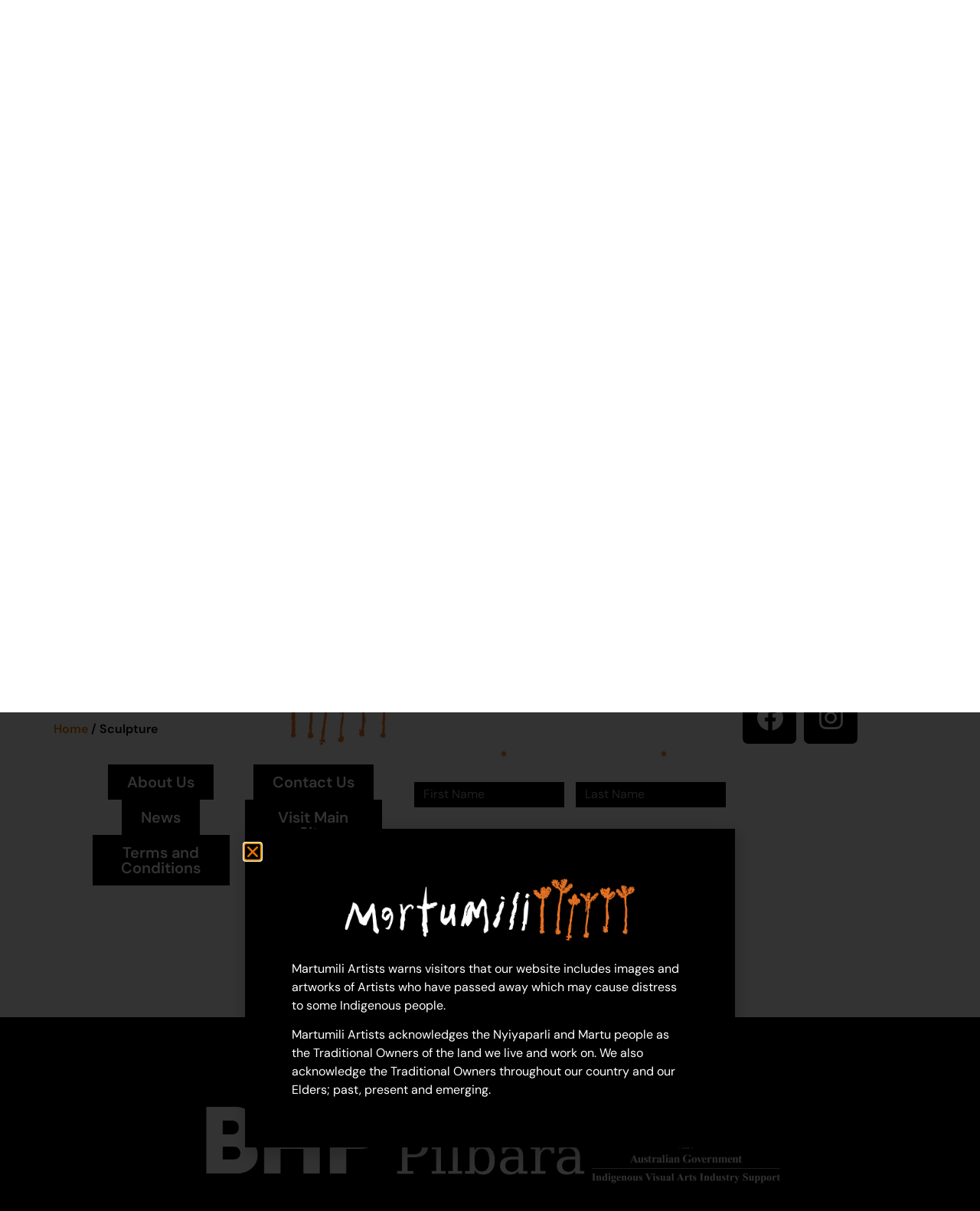

--- FILE ---
content_type: text/html; charset=UTF-8
request_url: https://gallery.martumili.com.au/product-category/2010/
body_size: 18138
content:
<!doctype html>
<html dir="ltr" lang="en-AU" prefix="og: https://ogp.me/ns#">
<head>
	<meta charset="UTF-8">
	<meta name="viewport" content="width=device-width, initial-scale=1">
	<link rel="profile" href="https://gmpg.org/xfn/11">
	<title>Sculpture - Martumili Artists Online Store</title>
	<style>img:is([sizes="auto" i], [sizes^="auto," i]) { contain-intrinsic-size: 3000px 1500px }</style>
	
		<!-- All in One SEO 4.9.3 - aioseo.com -->
	<meta name="robots" content="max-image-preview:large" />
	<link rel="canonical" href="https://gallery.martumili.com.au/product-category/2010/" />
	<meta name="generator" content="All in One SEO (AIOSEO) 4.9.3" />
		<script type="application/ld+json" class="aioseo-schema">
			{"@context":"https:\/\/schema.org","@graph":[{"@type":"BreadcrumbList","@id":"https:\/\/gallery.martumili.com.au\/product-category\/2010\/#breadcrumblist","itemListElement":[{"@type":"ListItem","@id":"https:\/\/gallery.martumili.com.au#listItem","position":1,"name":"Home","item":"https:\/\/gallery.martumili.com.au","nextItem":{"@type":"ListItem","@id":"https:\/\/gallery.martumili.com.au\/product-category\/2010\/#listItem","name":"Sculpture"}},{"@type":"ListItem","@id":"https:\/\/gallery.martumili.com.au\/product-category\/2010\/#listItem","position":2,"name":"Sculpture","previousItem":{"@type":"ListItem","@id":"https:\/\/gallery.martumili.com.au#listItem","name":"Home"}}]},{"@type":"CollectionPage","@id":"https:\/\/gallery.martumili.com.au\/product-category\/2010\/#collectionpage","url":"https:\/\/gallery.martumili.com.au\/product-category\/2010\/","name":"Sculpture - Martumili Artists Online Store","inLanguage":"en-AU","isPartOf":{"@id":"https:\/\/gallery.martumili.com.au\/#website"},"breadcrumb":{"@id":"https:\/\/gallery.martumili.com.au\/product-category\/2010\/#breadcrumblist"}},{"@type":"Organization","@id":"https:\/\/gallery.martumili.com.au\/#organization","name":"Martumili Artists Online Store","url":"https:\/\/gallery.martumili.com.au\/","telephone":"+61891751020","logo":{"@type":"ImageObject","url":"https:\/\/gallery.martumili.com.au\/wp-content\/uploads\/2022\/12\/MA-logo-horiz-corrected-01.png","@id":"https:\/\/gallery.martumili.com.au\/product-category\/2010\/#organizationLogo","width":957,"height":214},"image":{"@id":"https:\/\/gallery.martumili.com.au\/product-category\/2010\/#organizationLogo"},"sameAs":["https:\/\/www.facebook.com\/MartumiliArtists\/","https:\/\/www.instagram.com\/martumiliartists\/?hl=en"]},{"@type":"WebSite","@id":"https:\/\/gallery.martumili.com.au\/#website","url":"https:\/\/gallery.martumili.com.au\/","name":"Martumili Artists Online Store","inLanguage":"en-AU","publisher":{"@id":"https:\/\/gallery.martumili.com.au\/#organization"}}]}
		</script>
		<!-- All in One SEO -->

<link rel="alternate" type="application/rss+xml" title="Martumili Artists Online Store &raquo; Feed" href="https://gallery.martumili.com.au/feed/" />
<link rel="alternate" type="application/rss+xml" title="Martumili Artists Online Store &raquo; Comments Feed" href="https://gallery.martumili.com.au/comments/feed/" />
<link rel="alternate" type="application/rss+xml" title="Martumili Artists Online Store &raquo; Sculpture Category Feed" href="https://gallery.martumili.com.au/product-category/2010/feed/" />
		<!-- This site uses the Google Analytics by MonsterInsights plugin v9.11.1 - Using Analytics tracking - https://www.monsterinsights.com/ -->
							<script src="//www.googletagmanager.com/gtag/js?id=G-DLFYHRK2VG"  data-cfasync="false" data-wpfc-render="false" async></script>
			<script data-cfasync="false" data-wpfc-render="false">
				var mi_version = '9.11.1';
				var mi_track_user = true;
				var mi_no_track_reason = '';
								var MonsterInsightsDefaultLocations = {"page_location":"https:\/\/gallery.martumili.com.au\/product-category\/2010\/"};
								if ( typeof MonsterInsightsPrivacyGuardFilter === 'function' ) {
					var MonsterInsightsLocations = (typeof MonsterInsightsExcludeQuery === 'object') ? MonsterInsightsPrivacyGuardFilter( MonsterInsightsExcludeQuery ) : MonsterInsightsPrivacyGuardFilter( MonsterInsightsDefaultLocations );
				} else {
					var MonsterInsightsLocations = (typeof MonsterInsightsExcludeQuery === 'object') ? MonsterInsightsExcludeQuery : MonsterInsightsDefaultLocations;
				}

								var disableStrs = [
										'ga-disable-G-DLFYHRK2VG',
									];

				/* Function to detect opted out users */
				function __gtagTrackerIsOptedOut() {
					for (var index = 0; index < disableStrs.length; index++) {
						if (document.cookie.indexOf(disableStrs[index] + '=true') > -1) {
							return true;
						}
					}

					return false;
				}

				/* Disable tracking if the opt-out cookie exists. */
				if (__gtagTrackerIsOptedOut()) {
					for (var index = 0; index < disableStrs.length; index++) {
						window[disableStrs[index]] = true;
					}
				}

				/* Opt-out function */
				function __gtagTrackerOptout() {
					for (var index = 0; index < disableStrs.length; index++) {
						document.cookie = disableStrs[index] + '=true; expires=Thu, 31 Dec 2099 23:59:59 UTC; path=/';
						window[disableStrs[index]] = true;
					}
				}

				if ('undefined' === typeof gaOptout) {
					function gaOptout() {
						__gtagTrackerOptout();
					}
				}
								window.dataLayer = window.dataLayer || [];

				window.MonsterInsightsDualTracker = {
					helpers: {},
					trackers: {},
				};
				if (mi_track_user) {
					function __gtagDataLayer() {
						dataLayer.push(arguments);
					}

					function __gtagTracker(type, name, parameters) {
						if (!parameters) {
							parameters = {};
						}

						if (parameters.send_to) {
							__gtagDataLayer.apply(null, arguments);
							return;
						}

						if (type === 'event') {
														parameters.send_to = monsterinsights_frontend.v4_id;
							var hookName = name;
							if (typeof parameters['event_category'] !== 'undefined') {
								hookName = parameters['event_category'] + ':' + name;
							}

							if (typeof MonsterInsightsDualTracker.trackers[hookName] !== 'undefined') {
								MonsterInsightsDualTracker.trackers[hookName](parameters);
							} else {
								__gtagDataLayer('event', name, parameters);
							}
							
						} else {
							__gtagDataLayer.apply(null, arguments);
						}
					}

					__gtagTracker('js', new Date());
					__gtagTracker('set', {
						'developer_id.dZGIzZG': true,
											});
					if ( MonsterInsightsLocations.page_location ) {
						__gtagTracker('set', MonsterInsightsLocations);
					}
										__gtagTracker('config', 'G-DLFYHRK2VG', {"forceSSL":"true","link_attribution":"true"} );
										window.gtag = __gtagTracker;										(function () {
						/* https://developers.google.com/analytics/devguides/collection/analyticsjs/ */
						/* ga and __gaTracker compatibility shim. */
						var noopfn = function () {
							return null;
						};
						var newtracker = function () {
							return new Tracker();
						};
						var Tracker = function () {
							return null;
						};
						var p = Tracker.prototype;
						p.get = noopfn;
						p.set = noopfn;
						p.send = function () {
							var args = Array.prototype.slice.call(arguments);
							args.unshift('send');
							__gaTracker.apply(null, args);
						};
						var __gaTracker = function () {
							var len = arguments.length;
							if (len === 0) {
								return;
							}
							var f = arguments[len - 1];
							if (typeof f !== 'object' || f === null || typeof f.hitCallback !== 'function') {
								if ('send' === arguments[0]) {
									var hitConverted, hitObject = false, action;
									if ('event' === arguments[1]) {
										if ('undefined' !== typeof arguments[3]) {
											hitObject = {
												'eventAction': arguments[3],
												'eventCategory': arguments[2],
												'eventLabel': arguments[4],
												'value': arguments[5] ? arguments[5] : 1,
											}
										}
									}
									if ('pageview' === arguments[1]) {
										if ('undefined' !== typeof arguments[2]) {
											hitObject = {
												'eventAction': 'page_view',
												'page_path': arguments[2],
											}
										}
									}
									if (typeof arguments[2] === 'object') {
										hitObject = arguments[2];
									}
									if (typeof arguments[5] === 'object') {
										Object.assign(hitObject, arguments[5]);
									}
									if ('undefined' !== typeof arguments[1].hitType) {
										hitObject = arguments[1];
										if ('pageview' === hitObject.hitType) {
											hitObject.eventAction = 'page_view';
										}
									}
									if (hitObject) {
										action = 'timing' === arguments[1].hitType ? 'timing_complete' : hitObject.eventAction;
										hitConverted = mapArgs(hitObject);
										__gtagTracker('event', action, hitConverted);
									}
								}
								return;
							}

							function mapArgs(args) {
								var arg, hit = {};
								var gaMap = {
									'eventCategory': 'event_category',
									'eventAction': 'event_action',
									'eventLabel': 'event_label',
									'eventValue': 'event_value',
									'nonInteraction': 'non_interaction',
									'timingCategory': 'event_category',
									'timingVar': 'name',
									'timingValue': 'value',
									'timingLabel': 'event_label',
									'page': 'page_path',
									'location': 'page_location',
									'title': 'page_title',
									'referrer' : 'page_referrer',
								};
								for (arg in args) {
																		if (!(!args.hasOwnProperty(arg) || !gaMap.hasOwnProperty(arg))) {
										hit[gaMap[arg]] = args[arg];
									} else {
										hit[arg] = args[arg];
									}
								}
								return hit;
							}

							try {
								f.hitCallback();
							} catch (ex) {
							}
						};
						__gaTracker.create = newtracker;
						__gaTracker.getByName = newtracker;
						__gaTracker.getAll = function () {
							return [];
						};
						__gaTracker.remove = noopfn;
						__gaTracker.loaded = true;
						window['__gaTracker'] = __gaTracker;
					})();
									} else {
										console.log("");
					(function () {
						function __gtagTracker() {
							return null;
						}

						window['__gtagTracker'] = __gtagTracker;
						window['gtag'] = __gtagTracker;
					})();
									}
			</script>
							<!-- / Google Analytics by MonsterInsights -->
		<script>
window._wpemojiSettings = {"baseUrl":"https:\/\/s.w.org\/images\/core\/emoji\/16.0.1\/72x72\/","ext":".png","svgUrl":"https:\/\/s.w.org\/images\/core\/emoji\/16.0.1\/svg\/","svgExt":".svg","source":{"concatemoji":"https:\/\/gallery.martumili.com.au\/wp-includes\/js\/wp-emoji-release.min.js?ver=6.8.3"}};
/*! This file is auto-generated */
!function(s,n){var o,i,e;function c(e){try{var t={supportTests:e,timestamp:(new Date).valueOf()};sessionStorage.setItem(o,JSON.stringify(t))}catch(e){}}function p(e,t,n){e.clearRect(0,0,e.canvas.width,e.canvas.height),e.fillText(t,0,0);var t=new Uint32Array(e.getImageData(0,0,e.canvas.width,e.canvas.height).data),a=(e.clearRect(0,0,e.canvas.width,e.canvas.height),e.fillText(n,0,0),new Uint32Array(e.getImageData(0,0,e.canvas.width,e.canvas.height).data));return t.every(function(e,t){return e===a[t]})}function u(e,t){e.clearRect(0,0,e.canvas.width,e.canvas.height),e.fillText(t,0,0);for(var n=e.getImageData(16,16,1,1),a=0;a<n.data.length;a++)if(0!==n.data[a])return!1;return!0}function f(e,t,n,a){switch(t){case"flag":return n(e,"\ud83c\udff3\ufe0f\u200d\u26a7\ufe0f","\ud83c\udff3\ufe0f\u200b\u26a7\ufe0f")?!1:!n(e,"\ud83c\udde8\ud83c\uddf6","\ud83c\udde8\u200b\ud83c\uddf6")&&!n(e,"\ud83c\udff4\udb40\udc67\udb40\udc62\udb40\udc65\udb40\udc6e\udb40\udc67\udb40\udc7f","\ud83c\udff4\u200b\udb40\udc67\u200b\udb40\udc62\u200b\udb40\udc65\u200b\udb40\udc6e\u200b\udb40\udc67\u200b\udb40\udc7f");case"emoji":return!a(e,"\ud83e\udedf")}return!1}function g(e,t,n,a){var r="undefined"!=typeof WorkerGlobalScope&&self instanceof WorkerGlobalScope?new OffscreenCanvas(300,150):s.createElement("canvas"),o=r.getContext("2d",{willReadFrequently:!0}),i=(o.textBaseline="top",o.font="600 32px Arial",{});return e.forEach(function(e){i[e]=t(o,e,n,a)}),i}function t(e){var t=s.createElement("script");t.src=e,t.defer=!0,s.head.appendChild(t)}"undefined"!=typeof Promise&&(o="wpEmojiSettingsSupports",i=["flag","emoji"],n.supports={everything:!0,everythingExceptFlag:!0},e=new Promise(function(e){s.addEventListener("DOMContentLoaded",e,{once:!0})}),new Promise(function(t){var n=function(){try{var e=JSON.parse(sessionStorage.getItem(o));if("object"==typeof e&&"number"==typeof e.timestamp&&(new Date).valueOf()<e.timestamp+604800&&"object"==typeof e.supportTests)return e.supportTests}catch(e){}return null}();if(!n){if("undefined"!=typeof Worker&&"undefined"!=typeof OffscreenCanvas&&"undefined"!=typeof URL&&URL.createObjectURL&&"undefined"!=typeof Blob)try{var e="postMessage("+g.toString()+"("+[JSON.stringify(i),f.toString(),p.toString(),u.toString()].join(",")+"));",a=new Blob([e],{type:"text/javascript"}),r=new Worker(URL.createObjectURL(a),{name:"wpTestEmojiSupports"});return void(r.onmessage=function(e){c(n=e.data),r.terminate(),t(n)})}catch(e){}c(n=g(i,f,p,u))}t(n)}).then(function(e){for(var t in e)n.supports[t]=e[t],n.supports.everything=n.supports.everything&&n.supports[t],"flag"!==t&&(n.supports.everythingExceptFlag=n.supports.everythingExceptFlag&&n.supports[t]);n.supports.everythingExceptFlag=n.supports.everythingExceptFlag&&!n.supports.flag,n.DOMReady=!1,n.readyCallback=function(){n.DOMReady=!0}}).then(function(){return e}).then(function(){var e;n.supports.everything||(n.readyCallback(),(e=n.source||{}).concatemoji?t(e.concatemoji):e.wpemoji&&e.twemoji&&(t(e.twemoji),t(e.wpemoji)))}))}((window,document),window._wpemojiSettings);
</script>
<style id='wp-emoji-styles-inline-css'>

	img.wp-smiley, img.emoji {
		display: inline !important;
		border: none !important;
		box-shadow: none !important;
		height: 1em !important;
		width: 1em !important;
		margin: 0 0.07em !important;
		vertical-align: -0.1em !important;
		background: none !important;
		padding: 0 !important;
	}
</style>
<link rel='stylesheet' id='wp-block-library-css' href='https://gallery.martumili.com.au/wp-includes/css/dist/block-library/style.min.css?ver=6.8.3' media='all' />
<link rel='stylesheet' id='aioseo/css/src/vue/standalone/blocks/table-of-contents/global.scss-css' href='https://gallery.martumili.com.au/wp-content/plugins/all-in-one-seo-pack/dist/Lite/assets/css/table-of-contents/global.e90f6d47.css?ver=4.9.3' media='all' />
<style id='global-styles-inline-css'>
:root{--wp--preset--aspect-ratio--square: 1;--wp--preset--aspect-ratio--4-3: 4/3;--wp--preset--aspect-ratio--3-4: 3/4;--wp--preset--aspect-ratio--3-2: 3/2;--wp--preset--aspect-ratio--2-3: 2/3;--wp--preset--aspect-ratio--16-9: 16/9;--wp--preset--aspect-ratio--9-16: 9/16;--wp--preset--color--black: #000000;--wp--preset--color--cyan-bluish-gray: #abb8c3;--wp--preset--color--white: #ffffff;--wp--preset--color--pale-pink: #f78da7;--wp--preset--color--vivid-red: #cf2e2e;--wp--preset--color--luminous-vivid-orange: #ff6900;--wp--preset--color--luminous-vivid-amber: #fcb900;--wp--preset--color--light-green-cyan: #7bdcb5;--wp--preset--color--vivid-green-cyan: #00d084;--wp--preset--color--pale-cyan-blue: #8ed1fc;--wp--preset--color--vivid-cyan-blue: #0693e3;--wp--preset--color--vivid-purple: #9b51e0;--wp--preset--gradient--vivid-cyan-blue-to-vivid-purple: linear-gradient(135deg,rgba(6,147,227,1) 0%,rgb(155,81,224) 100%);--wp--preset--gradient--light-green-cyan-to-vivid-green-cyan: linear-gradient(135deg,rgb(122,220,180) 0%,rgb(0,208,130) 100%);--wp--preset--gradient--luminous-vivid-amber-to-luminous-vivid-orange: linear-gradient(135deg,rgba(252,185,0,1) 0%,rgba(255,105,0,1) 100%);--wp--preset--gradient--luminous-vivid-orange-to-vivid-red: linear-gradient(135deg,rgba(255,105,0,1) 0%,rgb(207,46,46) 100%);--wp--preset--gradient--very-light-gray-to-cyan-bluish-gray: linear-gradient(135deg,rgb(238,238,238) 0%,rgb(169,184,195) 100%);--wp--preset--gradient--cool-to-warm-spectrum: linear-gradient(135deg,rgb(74,234,220) 0%,rgb(151,120,209) 20%,rgb(207,42,186) 40%,rgb(238,44,130) 60%,rgb(251,105,98) 80%,rgb(254,248,76) 100%);--wp--preset--gradient--blush-light-purple: linear-gradient(135deg,rgb(255,206,236) 0%,rgb(152,150,240) 100%);--wp--preset--gradient--blush-bordeaux: linear-gradient(135deg,rgb(254,205,165) 0%,rgb(254,45,45) 50%,rgb(107,0,62) 100%);--wp--preset--gradient--luminous-dusk: linear-gradient(135deg,rgb(255,203,112) 0%,rgb(199,81,192) 50%,rgb(65,88,208) 100%);--wp--preset--gradient--pale-ocean: linear-gradient(135deg,rgb(255,245,203) 0%,rgb(182,227,212) 50%,rgb(51,167,181) 100%);--wp--preset--gradient--electric-grass: linear-gradient(135deg,rgb(202,248,128) 0%,rgb(113,206,126) 100%);--wp--preset--gradient--midnight: linear-gradient(135deg,rgb(2,3,129) 0%,rgb(40,116,252) 100%);--wp--preset--font-size--small: 13px;--wp--preset--font-size--medium: 20px;--wp--preset--font-size--large: 36px;--wp--preset--font-size--x-large: 42px;--wp--preset--spacing--20: 0.44rem;--wp--preset--spacing--30: 0.67rem;--wp--preset--spacing--40: 1rem;--wp--preset--spacing--50: 1.5rem;--wp--preset--spacing--60: 2.25rem;--wp--preset--spacing--70: 3.38rem;--wp--preset--spacing--80: 5.06rem;--wp--preset--shadow--natural: 6px 6px 9px rgba(0, 0, 0, 0.2);--wp--preset--shadow--deep: 12px 12px 50px rgba(0, 0, 0, 0.4);--wp--preset--shadow--sharp: 6px 6px 0px rgba(0, 0, 0, 0.2);--wp--preset--shadow--outlined: 6px 6px 0px -3px rgba(255, 255, 255, 1), 6px 6px rgba(0, 0, 0, 1);--wp--preset--shadow--crisp: 6px 6px 0px rgba(0, 0, 0, 1);}:root { --wp--style--global--content-size: 800px;--wp--style--global--wide-size: 1200px; }:where(body) { margin: 0; }.wp-site-blocks > .alignleft { float: left; margin-right: 2em; }.wp-site-blocks > .alignright { float: right; margin-left: 2em; }.wp-site-blocks > .aligncenter { justify-content: center; margin-left: auto; margin-right: auto; }:where(.wp-site-blocks) > * { margin-block-start: 24px; margin-block-end: 0; }:where(.wp-site-blocks) > :first-child { margin-block-start: 0; }:where(.wp-site-blocks) > :last-child { margin-block-end: 0; }:root { --wp--style--block-gap: 24px; }:root :where(.is-layout-flow) > :first-child{margin-block-start: 0;}:root :where(.is-layout-flow) > :last-child{margin-block-end: 0;}:root :where(.is-layout-flow) > *{margin-block-start: 24px;margin-block-end: 0;}:root :where(.is-layout-constrained) > :first-child{margin-block-start: 0;}:root :where(.is-layout-constrained) > :last-child{margin-block-end: 0;}:root :where(.is-layout-constrained) > *{margin-block-start: 24px;margin-block-end: 0;}:root :where(.is-layout-flex){gap: 24px;}:root :where(.is-layout-grid){gap: 24px;}.is-layout-flow > .alignleft{float: left;margin-inline-start: 0;margin-inline-end: 2em;}.is-layout-flow > .alignright{float: right;margin-inline-start: 2em;margin-inline-end: 0;}.is-layout-flow > .aligncenter{margin-left: auto !important;margin-right: auto !important;}.is-layout-constrained > .alignleft{float: left;margin-inline-start: 0;margin-inline-end: 2em;}.is-layout-constrained > .alignright{float: right;margin-inline-start: 2em;margin-inline-end: 0;}.is-layout-constrained > .aligncenter{margin-left: auto !important;margin-right: auto !important;}.is-layout-constrained > :where(:not(.alignleft):not(.alignright):not(.alignfull)){max-width: var(--wp--style--global--content-size);margin-left: auto !important;margin-right: auto !important;}.is-layout-constrained > .alignwide{max-width: var(--wp--style--global--wide-size);}body .is-layout-flex{display: flex;}.is-layout-flex{flex-wrap: wrap;align-items: center;}.is-layout-flex > :is(*, div){margin: 0;}body .is-layout-grid{display: grid;}.is-layout-grid > :is(*, div){margin: 0;}body{padding-top: 0px;padding-right: 0px;padding-bottom: 0px;padding-left: 0px;}a:where(:not(.wp-element-button)){text-decoration: underline;}:root :where(.wp-element-button, .wp-block-button__link){background-color: #32373c;border-width: 0;color: #fff;font-family: inherit;font-size: inherit;line-height: inherit;padding: calc(0.667em + 2px) calc(1.333em + 2px);text-decoration: none;}.has-black-color{color: var(--wp--preset--color--black) !important;}.has-cyan-bluish-gray-color{color: var(--wp--preset--color--cyan-bluish-gray) !important;}.has-white-color{color: var(--wp--preset--color--white) !important;}.has-pale-pink-color{color: var(--wp--preset--color--pale-pink) !important;}.has-vivid-red-color{color: var(--wp--preset--color--vivid-red) !important;}.has-luminous-vivid-orange-color{color: var(--wp--preset--color--luminous-vivid-orange) !important;}.has-luminous-vivid-amber-color{color: var(--wp--preset--color--luminous-vivid-amber) !important;}.has-light-green-cyan-color{color: var(--wp--preset--color--light-green-cyan) !important;}.has-vivid-green-cyan-color{color: var(--wp--preset--color--vivid-green-cyan) !important;}.has-pale-cyan-blue-color{color: var(--wp--preset--color--pale-cyan-blue) !important;}.has-vivid-cyan-blue-color{color: var(--wp--preset--color--vivid-cyan-blue) !important;}.has-vivid-purple-color{color: var(--wp--preset--color--vivid-purple) !important;}.has-black-background-color{background-color: var(--wp--preset--color--black) !important;}.has-cyan-bluish-gray-background-color{background-color: var(--wp--preset--color--cyan-bluish-gray) !important;}.has-white-background-color{background-color: var(--wp--preset--color--white) !important;}.has-pale-pink-background-color{background-color: var(--wp--preset--color--pale-pink) !important;}.has-vivid-red-background-color{background-color: var(--wp--preset--color--vivid-red) !important;}.has-luminous-vivid-orange-background-color{background-color: var(--wp--preset--color--luminous-vivid-orange) !important;}.has-luminous-vivid-amber-background-color{background-color: var(--wp--preset--color--luminous-vivid-amber) !important;}.has-light-green-cyan-background-color{background-color: var(--wp--preset--color--light-green-cyan) !important;}.has-vivid-green-cyan-background-color{background-color: var(--wp--preset--color--vivid-green-cyan) !important;}.has-pale-cyan-blue-background-color{background-color: var(--wp--preset--color--pale-cyan-blue) !important;}.has-vivid-cyan-blue-background-color{background-color: var(--wp--preset--color--vivid-cyan-blue) !important;}.has-vivid-purple-background-color{background-color: var(--wp--preset--color--vivid-purple) !important;}.has-black-border-color{border-color: var(--wp--preset--color--black) !important;}.has-cyan-bluish-gray-border-color{border-color: var(--wp--preset--color--cyan-bluish-gray) !important;}.has-white-border-color{border-color: var(--wp--preset--color--white) !important;}.has-pale-pink-border-color{border-color: var(--wp--preset--color--pale-pink) !important;}.has-vivid-red-border-color{border-color: var(--wp--preset--color--vivid-red) !important;}.has-luminous-vivid-orange-border-color{border-color: var(--wp--preset--color--luminous-vivid-orange) !important;}.has-luminous-vivid-amber-border-color{border-color: var(--wp--preset--color--luminous-vivid-amber) !important;}.has-light-green-cyan-border-color{border-color: var(--wp--preset--color--light-green-cyan) !important;}.has-vivid-green-cyan-border-color{border-color: var(--wp--preset--color--vivid-green-cyan) !important;}.has-pale-cyan-blue-border-color{border-color: var(--wp--preset--color--pale-cyan-blue) !important;}.has-vivid-cyan-blue-border-color{border-color: var(--wp--preset--color--vivid-cyan-blue) !important;}.has-vivid-purple-border-color{border-color: var(--wp--preset--color--vivid-purple) !important;}.has-vivid-cyan-blue-to-vivid-purple-gradient-background{background: var(--wp--preset--gradient--vivid-cyan-blue-to-vivid-purple) !important;}.has-light-green-cyan-to-vivid-green-cyan-gradient-background{background: var(--wp--preset--gradient--light-green-cyan-to-vivid-green-cyan) !important;}.has-luminous-vivid-amber-to-luminous-vivid-orange-gradient-background{background: var(--wp--preset--gradient--luminous-vivid-amber-to-luminous-vivid-orange) !important;}.has-luminous-vivid-orange-to-vivid-red-gradient-background{background: var(--wp--preset--gradient--luminous-vivid-orange-to-vivid-red) !important;}.has-very-light-gray-to-cyan-bluish-gray-gradient-background{background: var(--wp--preset--gradient--very-light-gray-to-cyan-bluish-gray) !important;}.has-cool-to-warm-spectrum-gradient-background{background: var(--wp--preset--gradient--cool-to-warm-spectrum) !important;}.has-blush-light-purple-gradient-background{background: var(--wp--preset--gradient--blush-light-purple) !important;}.has-blush-bordeaux-gradient-background{background: var(--wp--preset--gradient--blush-bordeaux) !important;}.has-luminous-dusk-gradient-background{background: var(--wp--preset--gradient--luminous-dusk) !important;}.has-pale-ocean-gradient-background{background: var(--wp--preset--gradient--pale-ocean) !important;}.has-electric-grass-gradient-background{background: var(--wp--preset--gradient--electric-grass) !important;}.has-midnight-gradient-background{background: var(--wp--preset--gradient--midnight) !important;}.has-small-font-size{font-size: var(--wp--preset--font-size--small) !important;}.has-medium-font-size{font-size: var(--wp--preset--font-size--medium) !important;}.has-large-font-size{font-size: var(--wp--preset--font-size--large) !important;}.has-x-large-font-size{font-size: var(--wp--preset--font-size--x-large) !important;}
:root :where(.wp-block-pullquote){font-size: 1.5em;line-height: 1.6;}
</style>
<link rel='stylesheet' id='woocommerce-layout-css' href='https://gallery.martumili.com.au/wp-content/plugins/woocommerce/assets/css/woocommerce-layout.css?ver=10.4.3' media='all' />
<link rel='stylesheet' id='woocommerce-smallscreen-css' href='https://gallery.martumili.com.au/wp-content/plugins/woocommerce/assets/css/woocommerce-smallscreen.css?ver=10.4.3' media='only screen and (max-width: 768px)' />
<link rel='stylesheet' id='woocommerce-general-css' href='https://gallery.martumili.com.au/wp-content/plugins/woocommerce/assets/css/woocommerce.css?ver=10.4.3' media='all' />
<style id='woocommerce-inline-inline-css'>
.woocommerce form .form-row .required { visibility: visible; }
</style>
<link rel='stylesheet' id='hello-elementor-css' href='https://gallery.martumili.com.au/wp-content/themes/hello-elementor/assets/css/reset.css?ver=3.4.6' media='all' />
<link rel='stylesheet' id='hello-elementor-theme-style-css' href='https://gallery.martumili.com.au/wp-content/themes/hello-elementor/assets/css/theme.css?ver=3.4.6' media='all' />
<link rel='stylesheet' id='hello-elementor-header-footer-css' href='https://gallery.martumili.com.au/wp-content/themes/hello-elementor/assets/css/header-footer.css?ver=3.4.6' media='all' />
<link rel='stylesheet' id='elementor-frontend-css' href='https://gallery.martumili.com.au/wp-content/plugins/elementor/assets/css/frontend.min.css?ver=3.34.2' media='all' />
<link rel='stylesheet' id='elementor-post-957-css' href='https://gallery.martumili.com.au/wp-content/uploads/elementor/css/post-957.css?ver=1769006307' media='all' />
<link rel='stylesheet' id='widget-nav-menu-css' href='https://gallery.martumili.com.au/wp-content/plugins/elementor-pro/assets/css/widget-nav-menu.min.css?ver=3.34.1' media='all' />
<link rel='stylesheet' id='widget-image-css' href='https://gallery.martumili.com.au/wp-content/plugins/elementor/assets/css/widget-image.min.css?ver=3.34.2' media='all' />
<link rel='stylesheet' id='widget-heading-css' href='https://gallery.martumili.com.au/wp-content/plugins/elementor/assets/css/widget-heading.min.css?ver=3.34.2' media='all' />
<link rel='stylesheet' id='e-motion-fx-css' href='https://gallery.martumili.com.au/wp-content/plugins/elementor-pro/assets/css/modules/motion-fx.min.css?ver=3.34.1' media='all' />
<link rel='stylesheet' id='e-sticky-css' href='https://gallery.martumili.com.au/wp-content/plugins/elementor-pro/assets/css/modules/sticky.min.css?ver=3.34.1' media='all' />
<link rel='stylesheet' id='widget-spacer-css' href='https://gallery.martumili.com.au/wp-content/plugins/elementor/assets/css/widget-spacer.min.css?ver=3.34.2' media='all' />
<link rel='stylesheet' id='widget-form-css' href='https://gallery.martumili.com.au/wp-content/plugins/elementor-pro/assets/css/widget-form.min.css?ver=3.34.1' media='all' />
<link rel='stylesheet' id='widget-social-icons-css' href='https://gallery.martumili.com.au/wp-content/plugins/elementor/assets/css/widget-social-icons.min.css?ver=3.34.2' media='all' />
<link rel='stylesheet' id='e-apple-webkit-css' href='https://gallery.martumili.com.au/wp-content/plugins/elementor/assets/css/conditionals/apple-webkit.min.css?ver=3.34.2' media='all' />
<link rel='stylesheet' id='widget-woocommerce-products-css' href='https://gallery.martumili.com.au/wp-content/plugins/elementor-pro/assets/css/widget-woocommerce-products.min.css?ver=3.34.1' media='all' />
<link rel='stylesheet' id='e-animation-fadeIn-css' href='https://gallery.martumili.com.au/wp-content/plugins/elementor/assets/lib/animations/styles/fadeIn.min.css?ver=3.34.2' media='all' />
<link rel='stylesheet' id='e-popup-css' href='https://gallery.martumili.com.au/wp-content/plugins/elementor-pro/assets/css/conditionals/popup.min.css?ver=3.34.1' media='all' />
<link rel='stylesheet' id='elementor-icons-css' href='https://gallery.martumili.com.au/wp-content/plugins/elementor/assets/lib/eicons/css/elementor-icons.min.css?ver=5.46.0' media='all' />
<link rel='stylesheet' id='font-awesome-5-all-css' href='https://gallery.martumili.com.au/wp-content/plugins/elementor/assets/lib/font-awesome/css/all.min.css?ver=3.34.2' media='all' />
<link rel='stylesheet' id='font-awesome-4-shim-css' href='https://gallery.martumili.com.au/wp-content/plugins/elementor/assets/lib/font-awesome/css/v4-shims.min.css?ver=3.34.2' media='all' />
<link rel='stylesheet' id='elementor-post-45460-css' href='https://gallery.martumili.com.au/wp-content/uploads/elementor/css/post-45460.css?ver=1769006307' media='all' />
<link rel='stylesheet' id='elementor-post-2571-css' href='https://gallery.martumili.com.au/wp-content/uploads/elementor/css/post-2571.css?ver=1769006307' media='all' />
<link rel='stylesheet' id='elementor-post-45137-css' href='https://gallery.martumili.com.au/wp-content/uploads/elementor/css/post-45137.css?ver=1769008223' media='all' />
<link rel='stylesheet' id='elementor-post-150972-css' href='https://gallery.martumili.com.au/wp-content/uploads/elementor/css/post-150972.css?ver=1769006307' media='all' />
<link rel='stylesheet' id='eael-general-css' href='https://gallery.martumili.com.au/wp-content/plugins/essential-addons-for-elementor-lite/assets/front-end/css/view/general.min.css?ver=6.5.8' media='all' />
<link rel='stylesheet' id='elementor-gf-local-dmsans-css' href='https://gallery.martumili.com.au/wp-content/uploads/elementor/google-fonts/css/dmsans.css?ver=1742222271' media='all' />
<link rel='stylesheet' id='elementor-icons-shared-0-css' href='https://gallery.martumili.com.au/wp-content/plugins/elementor/assets/lib/font-awesome/css/fontawesome.min.css?ver=5.15.3' media='all' />
<link rel='stylesheet' id='elementor-icons-fa-solid-css' href='https://gallery.martumili.com.au/wp-content/plugins/elementor/assets/lib/font-awesome/css/solid.min.css?ver=5.15.3' media='all' />
<link rel='stylesheet' id='elementor-icons-fa-brands-css' href='https://gallery.martumili.com.au/wp-content/plugins/elementor/assets/lib/font-awesome/css/brands.min.css?ver=5.15.3' media='all' />
<script src="https://gallery.martumili.com.au/wp-content/plugins/google-analytics-for-wordpress/assets/js/frontend-gtag.min.js?ver=9.11.1" id="monsterinsights-frontend-script-js" async data-wp-strategy="async"></script>
<script data-cfasync="false" data-wpfc-render="false" id='monsterinsights-frontend-script-js-extra'>var monsterinsights_frontend = {"js_events_tracking":"true","download_extensions":"doc,pdf,ppt,zip,xls,docx,pptx,xlsx","inbound_paths":"[]","home_url":"https:\/\/gallery.martumili.com.au","hash_tracking":"false","v4_id":"G-DLFYHRK2VG"};</script>
<script src="https://gallery.martumili.com.au/wp-includes/js/jquery/jquery.min.js?ver=3.7.1" id="jquery-core-js"></script>
<script src="https://gallery.martumili.com.au/wp-includes/js/jquery/jquery-migrate.min.js?ver=3.4.1" id="jquery-migrate-js"></script>
<script src="https://gallery.martumili.com.au/wp-content/plugins/woocommerce/assets/js/jquery-blockui/jquery.blockUI.min.js?ver=2.7.0-wc.10.4.3" id="wc-jquery-blockui-js" defer data-wp-strategy="defer"></script>
<script id="wc-add-to-cart-js-extra">
var wc_add_to_cart_params = {"ajax_url":"\/wp-admin\/admin-ajax.php","wc_ajax_url":"\/?wc-ajax=%%endpoint%%","i18n_view_cart":"View cart","cart_url":"https:\/\/gallery.martumili.com.au\/cart\/","is_cart":"","cart_redirect_after_add":"no"};
</script>
<script src="https://gallery.martumili.com.au/wp-content/plugins/woocommerce/assets/js/frontend/add-to-cart.min.js?ver=10.4.3" id="wc-add-to-cart-js" defer data-wp-strategy="defer"></script>
<script src="https://gallery.martumili.com.au/wp-content/plugins/woocommerce/assets/js/js-cookie/js.cookie.min.js?ver=2.1.4-wc.10.4.3" id="wc-js-cookie-js" defer data-wp-strategy="defer"></script>
<script id="woocommerce-js-extra">
var woocommerce_params = {"ajax_url":"\/wp-admin\/admin-ajax.php","wc_ajax_url":"\/?wc-ajax=%%endpoint%%","i18n_password_show":"Show password","i18n_password_hide":"Hide password"};
</script>
<script src="https://gallery.martumili.com.au/wp-content/plugins/woocommerce/assets/js/frontend/woocommerce.min.js?ver=10.4.3" id="woocommerce-js" defer data-wp-strategy="defer"></script>
<script id="WCPAY_ASSETS-js-extra">
var wcpayAssets = {"url":"https:\/\/gallery.martumili.com.au\/wp-content\/plugins\/woocommerce-payments\/dist\/"};
</script>
<script src="https://gallery.martumili.com.au/wp-content/plugins/elementor-pro/assets/js/page-transitions.min.js?ver=3.34.1" id="page-transitions-js"></script>
<script src="https://gallery.martumili.com.au/wp-content/plugins/elementor/assets/lib/font-awesome/js/v4-shims.min.js?ver=3.34.2" id="font-awesome-4-shim-js"></script>
<link rel="https://api.w.org/" href="https://gallery.martumili.com.au/wp-json/" /><link rel="alternate" title="JSON" type="application/json" href="https://gallery.martumili.com.au/wp-json/wp/v2/product_cat/1411" /><link rel="EditURI" type="application/rsd+xml" title="RSD" href="https://gallery.martumili.com.au/xmlrpc.php?rsd" />
<meta name="generator" content="WordPress 6.8.3" />
<meta name="generator" content="WooCommerce 10.4.3" />
	<noscript><style>.woocommerce-product-gallery{ opacity: 1 !important; }</style></noscript>
	<meta name="generator" content="Elementor 3.34.2; features: additional_custom_breakpoints; settings: css_print_method-external, google_font-enabled, font_display-swap">
			<style>
				.e-con.e-parent:nth-of-type(n+4):not(.e-lazyloaded):not(.e-no-lazyload),
				.e-con.e-parent:nth-of-type(n+4):not(.e-lazyloaded):not(.e-no-lazyload) * {
					background-image: none !important;
				}
				@media screen and (max-height: 1024px) {
					.e-con.e-parent:nth-of-type(n+3):not(.e-lazyloaded):not(.e-no-lazyload),
					.e-con.e-parent:nth-of-type(n+3):not(.e-lazyloaded):not(.e-no-lazyload) * {
						background-image: none !important;
					}
				}
				@media screen and (max-height: 640px) {
					.e-con.e-parent:nth-of-type(n+2):not(.e-lazyloaded):not(.e-no-lazyload),
					.e-con.e-parent:nth-of-type(n+2):not(.e-lazyloaded):not(.e-no-lazyload) * {
						background-image: none !important;
					}
				}
			</style>
			<link rel="icon" href="https://gallery.martumili.com.au/wp-content/uploads/2023/03/cropped-MA-Palms-Icon-02-02-32x32.png" sizes="32x32" />
<link rel="icon" href="https://gallery.martumili.com.au/wp-content/uploads/2023/03/cropped-MA-Palms-Icon-02-02-192x192.png" sizes="192x192" />
<link rel="apple-touch-icon" href="https://gallery.martumili.com.au/wp-content/uploads/2023/03/cropped-MA-Palms-Icon-02-02-180x180.png" />
<meta name="msapplication-TileImage" content="https://gallery.martumili.com.au/wp-content/uploads/2023/03/cropped-MA-Palms-Icon-02-02-270x270.png" />
		<style id="wp-custom-css">
			.woocommerce #content input.button.alt:hover, .woocommerce #respond input#submit.alt:hover, .woocommerce a.button.alt:hover, .woocommerce button.button.alt:hover, .woocommerce input.button.alt:hover, .woocommerce-page #content input.button.alt:hover, .woocommerce-page #respond input#submit.alt:hover, .woocommerce-page a.button.alt:hover, .woocommerce-page button.button.alt:hover, .woocommerce-page input.button.alt:hover {

background:black !important;

background-color:black !important;

color:white !important;

text-shadow: transparent !important;

box-shadow: none;

border-color:black !important;

}

.woocommerce #content input.button:hover, .woocommerce #respond input#submit:hover, .woocommerce a.button:hover, .woocommerce button.button:hover, .woocommerce input.button:hover, .woocommerce-page #content input.button:hover, .woocommerce-page #respond input#submit:hover, .woocommerce-page a.button:hover, .woocommerce-page button.button:hover, .woocommerce-page input.button:hover {

background:black !important;

background-color:black !important;

color:white !important;

text-shadow: transparent !important;

box-shadow: none;

border-color:black !important;

}

.woocommerce #content input.button, .woocommerce #respond input#submit, .woocommerce a.button, .woocommerce button.button, .woocommerce input.button, .woocommerce-page #content input.button, .woocommerce-page #respond input#submit, .woocommerce-page a.button, .woocommerce-page button.button, .woocommerce-page input.button {

background: black !important;

color:white !important;

text-shadow: transparent !important;

border-color:black !important;

}

.woocommerce #content input.button.alt:hover, .woocommerce #respond input#submit.alt:hover, .woocommerce a.button.alt:hover, .woocommerce button.button.alt:hover, .woocommerce input.button.alt:hover, .woocommerce-page #content input.button.alt:hover, .woocommerce-page #respond input#submit.alt:hover, .woocommerce-page a.button.alt:hover, .woocommerce-page button.button.alt:hover, .woocommerce-page input.button.alt:hover {

background: black !important;

box-shadow: none;

text-shadow: transparent !important;

color:white !important;

border-color:black !important;

}

select {
    display: block
}

table {
    background-color: transparent;
    width: 100%;
    margin-block-end:15px;font-size: .9em;
    border-spacing: 0;
    border-collapse: collapse
}

table td,table th {
    padding: 15px;
    line-height: 1.5;
    vertical-align: top;
    border: 1px solid hsl(0deg 0% 100% / 50.2%)
}

table th {
    font-weight: 700
}

table tfoot th,table thead th {
    font-size: 1em
}

table caption+thead tr:first-child td,table caption+thead tr:first-child th,table colgroup+thead tr:first-child td,table colgroup+thead tr:first-child th,table thead:first-child tr:first-child td,table thead:first-child tr:first-child th {
    border-block-start:1px solid hsl(0deg 0% 50.2% / 0%)}

table tbody>tr:nth-child(odd)>td,table tbody>tr:nth-child(odd)>th {
    background-color: hsl(0deg 0% 100% / 0%);
}

table tbody tr:hover>td,table tbody tr:hover>th {
    background-color: hsl(0deg 0% 100% / 0%)
}

table tbody+tbody {
    border-block-start:2px solid hsl(0deg 0% 100% / 0%)}

@media (max-width: 767px) {
    table table {
        font-size:.8em
    }

    table table td,table table th {
        padding: 7px;
        line-height: 1.3
    }

    table table th {
        font-weight: 400
    }
}

dd,dl,dt,li,ol,ul {
    margin-block-start:0;margin-block-end:0;border: 0;
    outline: 0;
    font-size: 100%;
    vertical-align: baseline;
    background: transparent
}
		</style>
		</head>
<body class="archive tax-product_cat term-1411 wp-custom-logo wp-embed-responsive wp-theme-hello-elementor theme-hello-elementor woocommerce woocommerce-page woocommerce-no-js hello-elementor-default elementor-page-45137 elementor-default elementor-template-full-width elementor-kit-957">

		<e-page-transition class="e-page-transition--entering" exclude="^https\:\/\/gallery\.martumili\.com\.au\/wp\-admin\/">
					</e-page-transition>
		
<a class="skip-link screen-reader-text" href="#content">Skip to content</a>

		<header data-elementor-type="header" data-elementor-id="45460" class="elementor elementor-45460 elementor-location-header" data-elementor-post-type="elementor_library">
			<div class="elementor-element elementor-element-2405d08 e-con-full e-flex e-con e-parent" data-id="2405d08" data-element_type="container">
		<div class="elementor-element elementor-element-0633e80 e-con-full e-flex e-con e-child" data-id="0633e80" data-element_type="container">
				<div class="elementor-element elementor-element-b3e12ab elementor-nav-menu__align-end elementor-nav-menu--dropdown-none elementor-widget elementor-widget-nav-menu" data-id="b3e12ab" data-element_type="widget" data-settings="{&quot;layout&quot;:&quot;horizontal&quot;,&quot;submenu_icon&quot;:{&quot;value&quot;:&quot;&lt;i class=\&quot;fas fa-caret-down\&quot; aria-hidden=\&quot;true\&quot;&gt;&lt;\/i&gt;&quot;,&quot;library&quot;:&quot;fa-solid&quot;}}" data-widget_type="nav-menu.default">
				<div class="elementor-widget-container">
								<nav aria-label="Menu" class="elementor-nav-menu--main elementor-nav-menu__container elementor-nav-menu--layout-horizontal e--pointer-background e--animation-fade">
				<ul id="menu-1-b3e12ab" class="elementor-nav-menu"><li class="menu-item menu-item-type-post_type menu-item-object-page menu-item-968"><a href="https://gallery.martumili.com.au/checkout/" class="elementor-item">Checkout</a></li>
<li class="menu-item menu-item-type-post_type menu-item-object-page menu-item-159636"><a href="https://gallery.martumili.com.au/cart/" class="elementor-item">Cart</a></li>
</ul>			</nav>
						<nav class="elementor-nav-menu--dropdown elementor-nav-menu__container" aria-hidden="true">
				<ul id="menu-2-b3e12ab" class="elementor-nav-menu"><li class="menu-item menu-item-type-post_type menu-item-object-page menu-item-968"><a href="https://gallery.martumili.com.au/checkout/" class="elementor-item" tabindex="-1">Checkout</a></li>
<li class="menu-item menu-item-type-post_type menu-item-object-page menu-item-159636"><a href="https://gallery.martumili.com.au/cart/" class="elementor-item" tabindex="-1">Cart</a></li>
</ul>			</nav>
						</div>
				</div>
				</div>
		<div class="elementor-element elementor-element-6024753 e-con-full e-flex e-con e-child" data-id="6024753" data-element_type="container">
				</div>
				</div>
		<div class="elementor-element elementor-element-b318d79 e-con-full e-flex e-con e-parent" data-id="b318d79" data-element_type="container" data-settings="{&quot;background_background&quot;:&quot;classic&quot;,&quot;background_motion_fx_motion_fx_mouse&quot;:&quot;yes&quot;,&quot;background_motion_fx_mouseTrack_effect&quot;:&quot;yes&quot;,&quot;background_motion_fx_mouseTrack_speed&quot;:{&quot;unit&quot;:&quot;px&quot;,&quot;size&quot;:1,&quot;sizes&quot;:[]}}">
		<div class="elementor-element elementor-element-827f149 e-con-full e-flex e-con e-child" data-id="827f149" data-element_type="container">
				<div class="elementor-element elementor-element-3cc82a1 e-transform e-transform elementor-widget elementor-widget-image" data-id="3cc82a1" data-element_type="widget" data-settings="{&quot;_transform_rotateZ_effect_hover&quot;:{&quot;unit&quot;:&quot;px&quot;,&quot;size&quot;:-40,&quot;sizes&quot;:[]},&quot;_transform_rotateZ_effect_hover_tablet&quot;:{&quot;unit&quot;:&quot;deg&quot;,&quot;size&quot;:&quot;&quot;,&quot;sizes&quot;:[]},&quot;_transform_rotateZ_effect_hover_mobile&quot;:{&quot;unit&quot;:&quot;deg&quot;,&quot;size&quot;:&quot;&quot;,&quot;sizes&quot;:[]},&quot;_transform_translateX_effect_hover&quot;:{&quot;unit&quot;:&quot;px&quot;,&quot;size&quot;:&quot;&quot;,&quot;sizes&quot;:[]},&quot;_transform_translateX_effect_hover_tablet&quot;:{&quot;unit&quot;:&quot;px&quot;,&quot;size&quot;:&quot;&quot;,&quot;sizes&quot;:[]},&quot;_transform_translateX_effect_hover_mobile&quot;:{&quot;unit&quot;:&quot;px&quot;,&quot;size&quot;:&quot;&quot;,&quot;sizes&quot;:[]},&quot;_transform_translateY_effect_hover&quot;:{&quot;unit&quot;:&quot;px&quot;,&quot;size&quot;:&quot;&quot;,&quot;sizes&quot;:[]},&quot;_transform_translateY_effect_hover_tablet&quot;:{&quot;unit&quot;:&quot;px&quot;,&quot;size&quot;:&quot;&quot;,&quot;sizes&quot;:[]},&quot;_transform_translateY_effect_hover_mobile&quot;:{&quot;unit&quot;:&quot;px&quot;,&quot;size&quot;:&quot;&quot;,&quot;sizes&quot;:[]}}" data-widget_type="image.default">
				<div class="elementor-widget-container">
																<a href="https://gallery.martumili.com.au/">
							<img width="42" height="113" src="https://gallery.martumili.com.au/wp-content/uploads/2022/12/MA-logo-separated-heavy-02.svg" class="attachment-full size-full wp-image-2429" alt="" />								</a>
															</div>
				</div>
				<div class="elementor-element elementor-element-b414e21 elementor-widget elementor-widget-heading" data-id="b414e21" data-element_type="widget" data-widget_type="heading.default">
				<div class="elementor-widget-container">
					<h2 class="elementor-heading-title elementor-size-default">Shop</h2>				</div>
				</div>
				</div>
		<div class="elementor-element elementor-element-0006f11 e-con-full e-flex e-con e-child" data-id="0006f11" data-element_type="container">
				<div class="elementor-element elementor-element-d3856ac e-transform elementor-widget elementor-widget-image" data-id="d3856ac" data-element_type="widget" data-settings="{&quot;_transform_rotateZ_effect_hover&quot;:{&quot;unit&quot;:&quot;px&quot;,&quot;size&quot;:35,&quot;sizes&quot;:[]},&quot;_transform_rotateZ_effect_hover_tablet&quot;:{&quot;unit&quot;:&quot;deg&quot;,&quot;size&quot;:&quot;&quot;,&quot;sizes&quot;:[]},&quot;_transform_rotateZ_effect_hover_mobile&quot;:{&quot;unit&quot;:&quot;deg&quot;,&quot;size&quot;:&quot;&quot;,&quot;sizes&quot;:[]}}" data-widget_type="image.default">
				<div class="elementor-widget-container">
																<a href="https://gallery.martumili.com.au/new-works/">
							<img width="42" height="113" src="https://gallery.martumili.com.au/wp-content/uploads/2022/12/MA-logo-separated-heavy-03.svg" class="attachment-full size-full wp-image-2430" alt="" />								</a>
															</div>
				</div>
				<div class="elementor-element elementor-element-55e5cb0 elementor-widget elementor-widget-heading" data-id="55e5cb0" data-element_type="widget" data-widget_type="heading.default">
				<div class="elementor-widget-container">
					<h2 class="elementor-heading-title elementor-size-default">New Works</h2>				</div>
				</div>
				</div>
		<div class="elementor-element elementor-element-ea44b8d e-con-full e-flex e-con e-child" data-id="ea44b8d" data-element_type="container">
				<div class="elementor-element elementor-element-71ec979 e-transform e-transform elementor-widget elementor-widget-image" data-id="71ec979" data-element_type="widget" data-settings="{&quot;_transform_rotateZ_effect_hover&quot;:{&quot;unit&quot;:&quot;px&quot;,&quot;size&quot;:35,&quot;sizes&quot;:[]},&quot;_transform_rotateZ_effect&quot;:{&quot;unit&quot;:&quot;px&quot;,&quot;size&quot;:&quot;&quot;,&quot;sizes&quot;:[]},&quot;_transform_rotateZ_effect_tablet&quot;:{&quot;unit&quot;:&quot;deg&quot;,&quot;size&quot;:&quot;&quot;,&quot;sizes&quot;:[]},&quot;_transform_rotateZ_effect_mobile&quot;:{&quot;unit&quot;:&quot;deg&quot;,&quot;size&quot;:&quot;&quot;,&quot;sizes&quot;:[]},&quot;_transform_rotateZ_effect_hover_tablet&quot;:{&quot;unit&quot;:&quot;deg&quot;,&quot;size&quot;:&quot;&quot;,&quot;sizes&quot;:[]},&quot;_transform_rotateZ_effect_hover_mobile&quot;:{&quot;unit&quot;:&quot;deg&quot;,&quot;size&quot;:&quot;&quot;,&quot;sizes&quot;:[]}}" data-widget_type="image.default">
				<div class="elementor-widget-container">
																<a href="https://gallery.martumili.com.au/about-martumili-artists/">
							<img width="42" height="113" src="https://gallery.martumili.com.au/wp-content/uploads/2022/12/MA-logo-separated-heavy-04.svg" class="attachment-full size-full wp-image-2431" alt="" />								</a>
															</div>
				</div>
				<div class="elementor-element elementor-element-f94432c elementor-widget elementor-widget-heading" data-id="f94432c" data-element_type="widget" data-widget_type="heading.default">
				<div class="elementor-widget-container">
					<h2 class="elementor-heading-title elementor-size-default">About</h2>				</div>
				</div>
				</div>
		<div class="elementor-element elementor-element-bafa35c e-con-full e-flex e-con e-child" data-id="bafa35c" data-element_type="container">
				<div class="elementor-element elementor-element-ceed009 e-transform e-transform elementor-widget elementor-widget-image" data-id="ceed009" data-element_type="widget" data-settings="{&quot;_transform_rotateZ_effect_hover&quot;:{&quot;unit&quot;:&quot;px&quot;,&quot;size&quot;:-40,&quot;sizes&quot;:[]},&quot;_transform_rotateZ_effect_hover_tablet&quot;:{&quot;unit&quot;:&quot;deg&quot;,&quot;size&quot;:&quot;&quot;,&quot;sizes&quot;:[]},&quot;_transform_rotateZ_effect_hover_mobile&quot;:{&quot;unit&quot;:&quot;deg&quot;,&quot;size&quot;:&quot;&quot;,&quot;sizes&quot;:[]},&quot;_transform_translateX_effect_hover&quot;:{&quot;unit&quot;:&quot;px&quot;,&quot;size&quot;:&quot;&quot;,&quot;sizes&quot;:[]},&quot;_transform_translateX_effect_hover_tablet&quot;:{&quot;unit&quot;:&quot;px&quot;,&quot;size&quot;:&quot;&quot;,&quot;sizes&quot;:[]},&quot;_transform_translateX_effect_hover_mobile&quot;:{&quot;unit&quot;:&quot;px&quot;,&quot;size&quot;:&quot;&quot;,&quot;sizes&quot;:[]},&quot;_transform_translateY_effect_hover&quot;:{&quot;unit&quot;:&quot;px&quot;,&quot;size&quot;:&quot;&quot;,&quot;sizes&quot;:[]},&quot;_transform_translateY_effect_hover_tablet&quot;:{&quot;unit&quot;:&quot;px&quot;,&quot;size&quot;:&quot;&quot;,&quot;sizes&quot;:[]},&quot;_transform_translateY_effect_hover_mobile&quot;:{&quot;unit&quot;:&quot;px&quot;,&quot;size&quot;:&quot;&quot;,&quot;sizes&quot;:[]}}" data-widget_type="image.default">
				<div class="elementor-widget-container">
																<a href="https://gallery.martumili.com.au/product-category/gift-vouchers/">
							<img width="42" height="113" src="https://gallery.martumili.com.au/wp-content/uploads/2022/12/MA-logo-separated-heavy-02.svg" class="attachment-full size-full wp-image-2429" alt="" />								</a>
															</div>
				</div>
				<div class="elementor-element elementor-element-c2de3f6 elementor-widget elementor-widget-heading" data-id="c2de3f6" data-element_type="widget" data-widget_type="heading.default">
				<div class="elementor-widget-container">
					<h2 class="elementor-heading-title elementor-size-default"><a href="https://gallery.martumili.com.au/product-category/gift-vouchers/">Gift Vouchers</a></h2>				</div>
				</div>
				</div>
				</div>
		<div class="elementor-element elementor-element-a4a0c05 e-con-full e-flex e-con e-parent" data-id="a4a0c05" data-element_type="container" data-settings="{&quot;sticky&quot;:&quot;top&quot;,&quot;sticky_on&quot;:[&quot;desktop&quot;,&quot;tablet&quot;,&quot;mobile&quot;],&quot;sticky_offset&quot;:0,&quot;sticky_effects_offset&quot;:0,&quot;sticky_anchor_link_offset&quot;:0}">
		<div class="elementor-element elementor-element-3be524c e-con-full e-flex e-con e-child" data-id="3be524c" data-element_type="container">
				<div class="elementor-element elementor-element-b889584 elementor-widget elementor-widget-woocommerce-breadcrumb" data-id="b889584" data-element_type="widget" data-widget_type="woocommerce-breadcrumb.default">
				<div class="elementor-widget-container">
					<nav class="woocommerce-breadcrumb" aria-label="Breadcrumb"><a href="https://gallery.martumili.com.au">Home</a>&nbsp;&#47;&nbsp;Sculpture</nav>				</div>
				</div>
				</div>
				</div>
				</header>
				<div data-elementor-type="product-archive" data-elementor-id="45137" class="elementor elementor-45137 elementor-location-archive product" data-elementor-post-type="elementor_library">
			<div class="elementor-element elementor-element-943fdec e-con-full e-flex e-con e-parent" data-id="943fdec" data-element_type="container" data-settings="{&quot;background_background&quot;:&quot;classic&quot;}">
		<div class="elementor-element elementor-element-73d6c11 e-con-full e-flex e-con e-child" data-id="73d6c11" data-element_type="container">
				<div class="elementor-element elementor-element-3abdb3b elementor-widget elementor-widget-theme-page-title elementor-page-title elementor-widget-heading" data-id="3abdb3b" data-element_type="widget" data-widget_type="theme-page-title.default">
				<div class="elementor-widget-container">
					<h1 class="elementor-heading-title elementor-size-default">Sculpture</h1>				</div>
				</div>
				</div>
				</div>
		<div class="elementor-element elementor-element-c87e5dc e-con-full e-flex e-con e-parent" data-id="c87e5dc" data-element_type="container">
		<div class="elementor-element elementor-element-7d531cf e-con-full e-flex e-con e-child" data-id="7d531cf" data-element_type="container">
				</div>
				</div>
				</div>
				<footer data-elementor-type="footer" data-elementor-id="2571" class="elementor elementor-2571 elementor-location-footer" data-elementor-post-type="elementor_library">
					<section class="elementor-section elementor-top-section elementor-element elementor-element-fa1ac8f elementor-section-boxed elementor-section-height-default elementor-section-height-default" data-id="fa1ac8f" data-element_type="section">
						<div class="elementor-container elementor-column-gap-default">
					<div class="elementor-column elementor-col-100 elementor-top-column elementor-element elementor-element-54169db" data-id="54169db" data-element_type="column">
			<div class="elementor-widget-wrap elementor-element-populated">
						<div class="elementor-element elementor-element-09cc142 elementor-widget elementor-widget-spacer" data-id="09cc142" data-element_type="widget" data-widget_type="spacer.default">
				<div class="elementor-widget-container">
							<div class="elementor-spacer">
			<div class="elementor-spacer-inner"></div>
		</div>
						</div>
				</div>
					</div>
		</div>
					</div>
		</section>
		<div class="elementor-element elementor-element-580931d e-con-full e-flex e-con e-parent" data-id="580931d" data-element_type="container">
		<div class="elementor-element elementor-element-b90a19a e-con-full e-flex e-con e-child" data-id="b90a19a" data-element_type="container">
				<div class="elementor-element elementor-element-95bc24e elementor-widget elementor-widget-image" data-id="95bc24e" data-element_type="widget" data-widget_type="image.default">
				<div class="elementor-widget-container">
																<a href="https://gallery.martumili.com.au">
							<img loading="lazy" width="966" height="224" src="https://gallery.martumili.com.au/wp-content/uploads/2023/01/MA-logo-horiz-cmyk-heavy-colour-corrected-white-01.png" class="attachment-full size-full wp-image-2593" alt="" srcset="https://gallery.martumili.com.au/wp-content/uploads/2023/01/MA-logo-horiz-cmyk-heavy-colour-corrected-white-01.png 966w, https://gallery.martumili.com.au/wp-content/uploads/2023/01/MA-logo-horiz-cmyk-heavy-colour-corrected-white-01-300x70.png 300w, https://gallery.martumili.com.au/wp-content/uploads/2023/01/MA-logo-horiz-cmyk-heavy-colour-corrected-white-01-768x178.png 768w, https://gallery.martumili.com.au/wp-content/uploads/2023/01/MA-logo-horiz-cmyk-heavy-colour-corrected-white-01-600x139.png 600w" sizes="(max-width: 966px) 100vw, 966px" />								</a>
															</div>
				</div>
		<div class="elementor-element elementor-element-73df84b e-con-full e-flex e-con e-child" data-id="73df84b" data-element_type="container">
		<div class="elementor-element elementor-element-9f6a6ef e-con-full e-flex e-con e-child" data-id="9f6a6ef" data-element_type="container">
				<div class="elementor-element elementor-element-21c04f9 elementor-align-center elementor-widget elementor-widget-button" data-id="21c04f9" data-element_type="widget" data-widget_type="button.default">
				<div class="elementor-widget-container">
									<div class="elementor-button-wrapper">
					<a class="elementor-button elementor-button-link elementor-size-sm" href="https://gallery.martumili.com.au/about-martumili-artists">
						<span class="elementor-button-content-wrapper">
									<span class="elementor-button-text">About Us</span>
					</span>
					</a>
				</div>
								</div>
				</div>
				<div class="elementor-element elementor-element-faea548 elementor-align-center elementor-widget elementor-widget-button" data-id="faea548" data-element_type="widget" data-widget_type="button.default">
				<div class="elementor-widget-container">
									<div class="elementor-button-wrapper">
					<a class="elementor-button elementor-button-link elementor-size-sm" href="https://gallery.martumili.com.au/category/martumili-news/">
						<span class="elementor-button-content-wrapper">
									<span class="elementor-button-text">News</span>
					</span>
					</a>
				</div>
								</div>
				</div>
				<div class="elementor-element elementor-element-79146b4 elementor-align-center elementor-widget elementor-widget-button" data-id="79146b4" data-element_type="widget" data-widget_type="button.default">
				<div class="elementor-widget-container">
									<div class="elementor-button-wrapper">
					<a class="elementor-button elementor-button-link elementor-size-sm" href="https://gallery.martumili.com.au/tandcs/">
						<span class="elementor-button-content-wrapper">
									<span class="elementor-button-text">Terms and Conditions</span>
					</span>
					</a>
				</div>
								</div>
				</div>
				</div>
		<div class="elementor-element elementor-element-31e60f6 e-con-full e-flex e-con e-child" data-id="31e60f6" data-element_type="container">
				<div class="elementor-element elementor-element-6c85b84 elementor-align-center elementor-widget elementor-widget-button" data-id="6c85b84" data-element_type="widget" data-widget_type="button.default">
				<div class="elementor-widget-container">
									<div class="elementor-button-wrapper">
					<a class="elementor-button elementor-button-link elementor-size-sm" href="/cdn-cgi/l/email-protection#4d202c3f3938202421240d282c3e393d24212f2c3f2c633a2c632a223b632c38" target="_blank">
						<span class="elementor-button-content-wrapper">
									<span class="elementor-button-text">Contact Us</span>
					</span>
					</a>
				</div>
								</div>
				</div>
				<div class="elementor-element elementor-element-7685c65 elementor-align-center elementor-widget elementor-widget-button" data-id="7685c65" data-element_type="widget" data-widget_type="button.default">
				<div class="elementor-widget-container">
									<div class="elementor-button-wrapper">
					<a class="elementor-button elementor-button-link elementor-size-sm" href="https://martumili.com.au/">
						<span class="elementor-button-content-wrapper">
									<span class="elementor-button-text">Visit Main Site</span>
					</span>
					</a>
				</div>
								</div>
				</div>
				</div>
				</div>
				</div>
		<div class="elementor-element elementor-element-4f54eca e-con-full e-flex e-con e-child" data-id="4f54eca" data-element_type="container">
				<div class="elementor-element elementor-element-09ef2a6 elementor-widget elementor-widget-heading" data-id="09ef2a6" data-element_type="widget" data-widget_type="heading.default">
				<div class="elementor-widget-container">
					<h2 class="elementor-heading-title elementor-size-default">Join our mailing list...</h2>				</div>
				</div>
				<div class="elementor-element elementor-element-66b0664 elementor-widget elementor-widget-text-editor" data-id="66b0664" data-element_type="widget" data-widget_type="text-editor.default">
				<div class="elementor-widget-container">
									<p>Sign up to Martumili Artists&#8217; mailing list to receive artist news, special offers, and shop updates.</p>								</div>
				</div>
				<div class="elementor-element elementor-element-d6b08d7 elementor-button-align-stretch elementor-widget elementor-widget-form" data-id="d6b08d7" data-element_type="widget" data-settings="{&quot;step_next_label&quot;:&quot;Next&quot;,&quot;step_previous_label&quot;:&quot;Previous&quot;,&quot;button_width&quot;:&quot;100&quot;,&quot;step_type&quot;:&quot;number_text&quot;,&quot;step_icon_shape&quot;:&quot;circle&quot;}" data-widget_type="form.default">
				<div class="elementor-widget-container">
							<form class="elementor-form" method="post" name="Subscribe Form" aria-label="Subscribe Form">
			<input type="hidden" name="post_id" value="2571"/>
			<input type="hidden" name="form_id" value="d6b08d7"/>
			<input type="hidden" name="referer_title" value="" />

			
			<div class="elementor-form-fields-wrapper elementor-labels-above">
								<div class="elementor-field-type-text elementor-field-group elementor-column elementor-field-group-field_8d1b354 elementor-col-50 elementor-field-required elementor-mark-required">
												<label for="form-field-field_8d1b354" class="elementor-field-label">
								First Name							</label>
														<input size="1" type="text" name="form_fields[field_8d1b354]" id="form-field-field_8d1b354" class="elementor-field elementor-size-xs  elementor-field-textual" placeholder="First Name" required="required">
											</div>
								<div class="elementor-field-type-text elementor-field-group elementor-column elementor-field-group-field_5bc66db elementor-col-50 elementor-field-required elementor-mark-required">
												<label for="form-field-field_5bc66db" class="elementor-field-label">
								Last Name							</label>
														<input size="1" type="text" name="form_fields[field_5bc66db]" id="form-field-field_5bc66db" class="elementor-field elementor-size-xs  elementor-field-textual" placeholder="Last Name" required="required">
											</div>
								<div class="elementor-field-type-email elementor-field-group elementor-column elementor-field-group-email elementor-col-100 elementor-field-required elementor-mark-required">
												<label for="form-field-email" class="elementor-field-label">
								Email							</label>
														<input size="1" type="email" name="form_fields[email]" id="form-field-email" class="elementor-field elementor-size-xs  elementor-field-textual" placeholder="Email" required="required">
											</div>
								<div class="elementor-field-group elementor-column elementor-field-type-submit elementor-col-100 e-form__buttons">
					<button class="elementor-button elementor-size-sm" type="submit">
						<span class="elementor-button-content-wrapper">
																						<span class="elementor-button-text">Sign Me Up!</span>
													</span>
					</button>
				</div>
			</div>
		</form>
						</div>
				</div>
				</div>
		<div class="elementor-element elementor-element-bbfd961 e-con-full e-flex e-con e-child" data-id="bbfd961" data-element_type="container">
				<div class="elementor-element elementor-element-89a337c elementor-widget elementor-widget-heading" data-id="89a337c" data-element_type="widget" data-widget_type="heading.default">
				<div class="elementor-widget-container">
					<h5 class="elementor-heading-title elementor-size-default">Stay in touch</h5>				</div>
				</div>
				<div class="elementor-element elementor-element-df3ad5d e-grid-align-left e-grid-align-tablet-center elementor-shape-rounded elementor-grid-0 elementor-widget elementor-widget-social-icons" data-id="df3ad5d" data-element_type="widget" data-widget_type="social-icons.default">
				<div class="elementor-widget-container">
							<div class="elementor-social-icons-wrapper elementor-grid" role="list">
							<span class="elementor-grid-item" role="listitem">
					<a class="elementor-icon elementor-social-icon elementor-social-icon-facebook elementor-repeater-item-3166a5c" href="https://www.facebook.com/MartumiliArtists" target="_blank">
						<span class="elementor-screen-only">Facebook</span>
						<i aria-hidden="true" class="fab fa-facebook"></i>					</a>
				</span>
							<span class="elementor-grid-item" role="listitem">
					<a class="elementor-icon elementor-social-icon elementor-social-icon-instagram elementor-repeater-item-2665df1" href="https://www.instagram.com/martumiliartists/" target="_blank">
						<span class="elementor-screen-only">Instagram</span>
						<i aria-hidden="true" class="fab fa-instagram"></i>					</a>
				</span>
					</div>
						</div>
				</div>
				<div class="elementor-element elementor-element-c41b3fd elementor-widget elementor-widget-text-editor" data-id="c41b3fd" data-element_type="widget" data-widget_type="text-editor.default">
				<div class="elementor-widget-container">
									<p>+61 8 9175 1020</p><p>East Pilbara Arts Centre<br />Newman Drive<br />Newman<br />WA 6753</p><p>© Martumili Artists 2023</p>								</div>
				</div>
				</div>
				</div>
		<div class="elementor-element elementor-element-aeb3e52 e-flex e-con-boxed e-con e-parent" data-id="aeb3e52" data-element_type="container" data-settings="{&quot;background_background&quot;:&quot;classic&quot;}">
					<div class="e-con-inner">
		<div class="elementor-element elementor-element-902709e e-con-full e-flex e-con e-child" data-id="902709e" data-element_type="container">
				<div class="elementor-element elementor-element-d5b2d9d elementor-widget elementor-widget-heading" data-id="d5b2d9d" data-element_type="widget" data-widget_type="heading.default">
				<div class="elementor-widget-container">
					<h2 class="elementor-heading-title elementor-size-default">Martumili Artists is proudly supported by</h2>				</div>
				</div>
				</div>
					</div>
				</div>
		<div class="elementor-element elementor-element-a8b1306 e-con-full e-flex e-con e-parent" data-id="a8b1306" data-element_type="container" data-settings="{&quot;background_background&quot;:&quot;classic&quot;}">
		<div class="elementor-element elementor-element-1892180 e-con-full e-flex e-con e-child" data-id="1892180" data-element_type="container" data-settings="{&quot;background_background&quot;:&quot;classic&quot;}">
				<div class="elementor-element elementor-element-ad12663 elementor-widget elementor-widget-image" data-id="ad12663" data-element_type="widget" data-widget_type="image.default">
				<div class="elementor-widget-container">
															<img loading="lazy" width="2670" height="1020" src="https://gallery.martumili.com.au/wp-content/uploads/2023/01/BHP-Transparent-White-Logo.png" class="attachment-full size-full wp-image-2633" alt="" srcset="https://gallery.martumili.com.au/wp-content/uploads/2023/01/BHP-Transparent-White-Logo.png 2670w, https://gallery.martumili.com.au/wp-content/uploads/2023/01/BHP-Transparent-White-Logo-300x115.png 300w, https://gallery.martumili.com.au/wp-content/uploads/2023/01/BHP-Transparent-White-Logo-1024x391.png 1024w, https://gallery.martumili.com.au/wp-content/uploads/2023/01/BHP-Transparent-White-Logo-768x293.png 768w, https://gallery.martumili.com.au/wp-content/uploads/2023/01/BHP-Transparent-White-Logo-1536x587.png 1536w, https://gallery.martumili.com.au/wp-content/uploads/2023/01/BHP-Transparent-White-Logo-2048x782.png 2048w, https://gallery.martumili.com.au/wp-content/uploads/2023/01/BHP-Transparent-White-Logo-600x229.png 600w, https://gallery.martumili.com.au/wp-content/uploads/2023/01/BHP-Transparent-White-Logo-1000x382.png 1000w" sizes="(max-width: 2670px) 100vw, 2670px" />															</div>
				</div>
				</div>
		<div class="elementor-element elementor-element-6daf643 e-con-full e-flex e-con e-child" data-id="6daf643" data-element_type="container">
				<div class="elementor-element elementor-element-b8249fc elementor-widget elementor-widget-image" data-id="b8249fc" data-element_type="widget" data-widget_type="image.default">
				<div class="elementor-widget-container">
															<img loading="lazy" width="773" height="301" src="https://gallery.martumili.com.au/wp-content/uploads/2023/01/Shire-of-East-Pilbara_logo_without-tagline_CMYK-white.png" class="attachment-full size-full wp-image-2635" alt="" srcset="https://gallery.martumili.com.au/wp-content/uploads/2023/01/Shire-of-East-Pilbara_logo_without-tagline_CMYK-white.png 773w, https://gallery.martumili.com.au/wp-content/uploads/2023/01/Shire-of-East-Pilbara_logo_without-tagline_CMYK-white-300x117.png 300w, https://gallery.martumili.com.au/wp-content/uploads/2023/01/Shire-of-East-Pilbara_logo_without-tagline_CMYK-white-768x299.png 768w, https://gallery.martumili.com.au/wp-content/uploads/2023/01/Shire-of-East-Pilbara_logo_without-tagline_CMYK-white-600x234.png 600w" sizes="(max-width: 773px) 100vw, 773px" />															</div>
				</div>
				</div>
		<div class="elementor-element elementor-element-8261bca e-con-full e-flex e-con e-child" data-id="8261bca" data-element_type="container">
				<div class="elementor-element elementor-element-9b5c074 elementor-widget elementor-widget-image" data-id="9b5c074" data-element_type="widget" data-widget_type="image.default">
				<div class="elementor-widget-container">
															<img loading="lazy" width="5075" height="2152" src="https://gallery.martumili.com.au/wp-content/uploads/2023/01/IVAIS_logo-3-01.png" class="attachment-full size-full wp-image-2632" alt="" srcset="https://gallery.martumili.com.au/wp-content/uploads/2023/01/IVAIS_logo-3-01.png 5075w, https://gallery.martumili.com.au/wp-content/uploads/2023/01/IVAIS_logo-3-01-300x127.png 300w, https://gallery.martumili.com.au/wp-content/uploads/2023/01/IVAIS_logo-3-01-1024x434.png 1024w, https://gallery.martumili.com.au/wp-content/uploads/2023/01/IVAIS_logo-3-01-768x326.png 768w, https://gallery.martumili.com.au/wp-content/uploads/2023/01/IVAIS_logo-3-01-1536x651.png 1536w, https://gallery.martumili.com.au/wp-content/uploads/2023/01/IVAIS_logo-3-01-2048x868.png 2048w, https://gallery.martumili.com.au/wp-content/uploads/2023/01/IVAIS_logo-3-01-600x254.png 600w, https://gallery.martumili.com.au/wp-content/uploads/2023/01/IVAIS_logo-3-01-1000x424.png 1000w" sizes="(max-width: 5075px) 100vw, 5075px" />															</div>
				</div>
				</div>
				</div>
				</footer>
		
<script data-cfasync="false" src="/cdn-cgi/scripts/5c5dd728/cloudflare-static/email-decode.min.js"></script><script type="speculationrules">
{"prefetch":[{"source":"document","where":{"and":[{"href_matches":"\/*"},{"not":{"href_matches":["\/wp-*.php","\/wp-admin\/*","\/wp-content\/uploads\/*","\/wp-content\/*","\/wp-content\/plugins\/*","\/wp-content\/themes\/hello-elementor\/*","\/*\\?(.+)"]}},{"not":{"selector_matches":"a[rel~=\"nofollow\"]"}},{"not":{"selector_matches":".no-prefetch, .no-prefetch a"}}]},"eagerness":"conservative"}]}
</script>
<script id="mcjs">!function(c,h,i,m,p){m=c.createElement(h),p=c.getElementsByTagName(h)[0],m.async=1,m.src=i,p.parentNode.insertBefore(m,p)}(document,"script","https://chimpstatic.com/mcjs-connected/js/users/f005316506629d8698d4b7883/0e05d4222f54c7dd70619fae2.js");</script>		<div data-elementor-type="popup" data-elementor-id="150972" class="elementor elementor-150972 elementor-location-popup" data-elementor-settings="{&quot;a11y_navigation&quot;:&quot;yes&quot;,&quot;triggers&quot;:{&quot;page_load&quot;:&quot;yes&quot;,&quot;page_load_delay&quot;:0},&quot;timing&quot;:{&quot;times_times&quot;:1,&quot;times&quot;:&quot;yes&quot;}}" data-elementor-post-type="elementor_library">
					<section class="elementor-section elementor-top-section elementor-element elementor-element-cf981da elementor-section-full_width elementor-section-height-default elementor-section-height-default elementor-invisible" data-id="cf981da" data-element_type="section" data-settings="{&quot;background_background&quot;:&quot;classic&quot;,&quot;animation&quot;:&quot;fadeIn&quot;}">
						<div class="elementor-container elementor-column-gap-default">
					<div class="elementor-column elementor-col-100 elementor-top-column elementor-element elementor-element-2058064" data-id="2058064" data-element_type="column">
			<div class="elementor-widget-wrap elementor-element-populated">
						<div class="elementor-element elementor-element-fe383a6 elementor-widget elementor-widget-image" data-id="fe383a6" data-element_type="widget" data-widget_type="image.default">
				<div class="elementor-widget-container">
															<img loading="lazy" width="966" height="224" src="https://gallery.martumili.com.au/wp-content/uploads/2023/01/MA-logo-horiz-cmyk-heavy-colour-corrected-white-01.png" class="attachment-full size-full wp-image-2593" alt="" srcset="https://gallery.martumili.com.au/wp-content/uploads/2023/01/MA-logo-horiz-cmyk-heavy-colour-corrected-white-01.png 966w, https://gallery.martumili.com.au/wp-content/uploads/2023/01/MA-logo-horiz-cmyk-heavy-colour-corrected-white-01-300x70.png 300w, https://gallery.martumili.com.au/wp-content/uploads/2023/01/MA-logo-horiz-cmyk-heavy-colour-corrected-white-01-768x178.png 768w, https://gallery.martumili.com.au/wp-content/uploads/2023/01/MA-logo-horiz-cmyk-heavy-colour-corrected-white-01-600x139.png 600w" sizes="(max-width: 966px) 100vw, 966px" />															</div>
				</div>
				<div class="elementor-element elementor-element-feb490c elementor-widget elementor-widget-text-editor" data-id="feb490c" data-element_type="widget" data-widget_type="text-editor.default">
				<div class="elementor-widget-container">
									<p style="font-weight: 400;">Martumili Artists warns visitors that our website includes images and artworks of Artists who have passed away which may cause distress to some Indigenous people.</p><p style="font-weight: 400;">Martumili Artists acknowledges the Nyiyaparli and Martu people as the Traditional Owners of the land we live and work on. We also acknowledge the Traditional Owners throughout our country and our Elders; past, present and emerging.</p>								</div>
				</div>
					</div>
		</div>
					</div>
		</section>
				</div>
		<script type="application/ld+json">{"@context":"https://schema.org/","@type":"BreadcrumbList","itemListElement":[{"@type":"ListItem","position":1,"item":{"name":"Home","@id":"https://gallery.martumili.com.au"}},{"@type":"ListItem","position":2,"item":{"name":"Sculpture","@id":"https://gallery.martumili.com.au/product-category/2010/"}}]}</script>			<script>
				const lazyloadRunObserver = () => {
					const lazyloadBackgrounds = document.querySelectorAll( `.e-con.e-parent:not(.e-lazyloaded)` );
					const lazyloadBackgroundObserver = new IntersectionObserver( ( entries ) => {
						entries.forEach( ( entry ) => {
							if ( entry.isIntersecting ) {
								let lazyloadBackground = entry.target;
								if( lazyloadBackground ) {
									lazyloadBackground.classList.add( 'e-lazyloaded' );
								}
								lazyloadBackgroundObserver.unobserve( entry.target );
							}
						});
					}, { rootMargin: '200px 0px 200px 0px' } );
					lazyloadBackgrounds.forEach( ( lazyloadBackground ) => {
						lazyloadBackgroundObserver.observe( lazyloadBackground );
					} );
				};
				const events = [
					'DOMContentLoaded',
					'elementor/lazyload/observe',
				];
				events.forEach( ( event ) => {
					document.addEventListener( event, lazyloadRunObserver );
				} );
			</script>
				<script>
		(function () {
			var c = document.body.className;
			c = c.replace(/woocommerce-no-js/, 'woocommerce-js');
			document.body.className = c;
		})();
	</script>
	
<div id="photoswipe-fullscreen-dialog" class="pswp" tabindex="-1" role="dialog" aria-modal="true" aria-hidden="true" aria-label="Full screen image">
	<div class="pswp__bg"></div>
	<div class="pswp__scroll-wrap">
		<div class="pswp__container">
			<div class="pswp__item"></div>
			<div class="pswp__item"></div>
			<div class="pswp__item"></div>
		</div>
		<div class="pswp__ui pswp__ui--hidden">
			<div class="pswp__top-bar">
				<div class="pswp__counter"></div>
				<button class="pswp__button pswp__button--zoom" aria-label="Zoom in/out"></button>
				<button class="pswp__button pswp__button--fs" aria-label="Toggle fullscreen"></button>
				<button class="pswp__button pswp__button--share" aria-label="Share"></button>
				<button class="pswp__button pswp__button--close" aria-label="Close (Esc)"></button>
				<div class="pswp__preloader">
					<div class="pswp__preloader__icn">
						<div class="pswp__preloader__cut">
							<div class="pswp__preloader__donut"></div>
						</div>
					</div>
				</div>
			</div>
			<div class="pswp__share-modal pswp__share-modal--hidden pswp__single-tap">
				<div class="pswp__share-tooltip"></div>
			</div>
			<button class="pswp__button pswp__button--arrow--left" aria-label="Previous (arrow left)"></button>
			<button class="pswp__button pswp__button--arrow--right" aria-label="Next (arrow right)"></button>
			<div class="pswp__caption">
				<div class="pswp__caption__center"></div>
			</div>
		</div>
	</div>
</div>
<script type="text/template" id="tmpl-variation-template">
	<div class="woocommerce-variation-description">{{{ data.variation.variation_description }}}</div>
	<div class="woocommerce-variation-price">{{{ data.variation.price_html }}}</div>
	<div class="woocommerce-variation-availability">{{{ data.variation.availability_html }}}</div>
</script>
<script type="text/template" id="tmpl-unavailable-variation-template">
	<p role="alert">Sorry, this product is unavailable. Please choose a different combination.</p>
</script>
<link rel='stylesheet' id='wc-blocks-style-css' href='https://gallery.martumili.com.au/wp-content/plugins/woocommerce/assets/client/blocks/wc-blocks.css?ver=wc-10.4.3' media='all' />
<link rel='stylesheet' id='photoswipe-css' href='https://gallery.martumili.com.au/wp-content/plugins/woocommerce/assets/css/photoswipe/photoswipe.min.css?ver=10.4.3' media='all' />
<link rel='stylesheet' id='photoswipe-default-skin-css' href='https://gallery.martumili.com.au/wp-content/plugins/woocommerce/assets/css/photoswipe/default-skin/default-skin.min.css?ver=10.4.3' media='all' />
<script id="mailchimp-woocommerce-js-extra">
var mailchimp_public_data = {"site_url":"https:\/\/gallery.martumili.com.au","ajax_url":"https:\/\/gallery.martumili.com.au\/wp-admin\/admin-ajax.php","disable_carts":"","subscribers_only":"","language":"en","allowed_to_set_cookies":"1"};
</script>
<script src="https://gallery.martumili.com.au/wp-content/plugins/mailchimp-for-woocommerce/public/js/mailchimp-woocommerce-public.min.js?ver=5.5.1.07" id="mailchimp-woocommerce-js"></script>
<script src="https://gallery.martumili.com.au/wp-content/themes/hello-elementor/assets/js/hello-frontend.js?ver=3.4.6" id="hello-theme-frontend-js"></script>
<script src="https://gallery.martumili.com.au/wp-content/plugins/elementor-pro/assets//lib/instant-page/instant-page.min.js?ver=3.34.1" id="instant-page-js"></script>
<script src="https://gallery.martumili.com.au/wp-content/plugins/elementor-pro/assets/lib/smartmenus/jquery.smartmenus.min.js?ver=1.2.1" id="smartmenus-js"></script>
<script src="https://gallery.martumili.com.au/wp-content/plugins/elementor/assets/js/webpack.runtime.min.js?ver=3.34.2" id="elementor-webpack-runtime-js"></script>
<script src="https://gallery.martumili.com.au/wp-content/plugins/elementor/assets/js/frontend-modules.min.js?ver=3.34.2" id="elementor-frontend-modules-js"></script>
<script src="https://gallery.martumili.com.au/wp-includes/js/jquery/ui/core.min.js?ver=1.13.3" id="jquery-ui-core-js"></script>
<script id="elementor-frontend-js-extra">
var EAELImageMaskingConfig = {"svg_dir_url":"https:\/\/gallery.martumili.com.au\/wp-content\/plugins\/essential-addons-for-elementor-lite\/assets\/front-end\/img\/image-masking\/svg-shapes\/"};
</script>
<script id="elementor-frontend-js-before">
var elementorFrontendConfig = {"environmentMode":{"edit":false,"wpPreview":false,"isScriptDebug":false},"i18n":{"shareOnFacebook":"Share on Facebook","shareOnTwitter":"Share on Twitter","pinIt":"Pin it","download":"Download","downloadImage":"Download image","fullscreen":"Fullscreen","zoom":"Zoom","share":"Share","playVideo":"Play Video","previous":"Previous","next":"Next","close":"Close","a11yCarouselPrevSlideMessage":"Previous slide","a11yCarouselNextSlideMessage":"Next slide","a11yCarouselFirstSlideMessage":"This is the first slide","a11yCarouselLastSlideMessage":"This is the last slide","a11yCarouselPaginationBulletMessage":"Go to slide"},"is_rtl":false,"breakpoints":{"xs":0,"sm":480,"md":768,"lg":1025,"xl":1440,"xxl":1600},"responsive":{"breakpoints":{"mobile":{"label":"Mobile Portrait","value":767,"default_value":767,"direction":"max","is_enabled":true},"mobile_extra":{"label":"Mobile Landscape","value":880,"default_value":880,"direction":"max","is_enabled":false},"tablet":{"label":"Tablet Portrait","value":1024,"default_value":1024,"direction":"max","is_enabled":true},"tablet_extra":{"label":"Tablet Landscape","value":1200,"default_value":1200,"direction":"max","is_enabled":false},"laptop":{"label":"Laptop","value":1366,"default_value":1366,"direction":"max","is_enabled":false},"widescreen":{"label":"Widescreen","value":2400,"default_value":2400,"direction":"min","is_enabled":false}},"hasCustomBreakpoints":false},"version":"3.34.2","is_static":false,"experimentalFeatures":{"additional_custom_breakpoints":true,"container":true,"theme_builder_v2":true,"hello-theme-header-footer":true,"nested-elements":true,"home_screen":true,"global_classes_should_enforce_capabilities":true,"e_variables":true,"cloud-library":true,"e_opt_in_v4_page":true,"e_interactions":true,"e_editor_one":true,"import-export-customization":true,"e_pro_variables":true},"urls":{"assets":"https:\/\/gallery.martumili.com.au\/wp-content\/plugins\/elementor\/assets\/","ajaxurl":"https:\/\/gallery.martumili.com.au\/wp-admin\/admin-ajax.php","uploadUrl":"https:\/\/gallery.martumili.com.au\/wp-content\/uploads"},"nonces":{"floatingButtonsClickTracking":"2fb817e609"},"swiperClass":"swiper","settings":{"editorPreferences":[]},"kit":{"lightbox_description_src":"caption","active_breakpoints":["viewport_mobile","viewport_tablet"],"global_image_lightbox":"yes","woocommerce_notices_elements":[],"hello_header_logo_type":"logo","hello_header_menu_layout":"horizontal","hello_footer_logo_type":"logo"},"post":{"id":0,"title":"Sculpture - Martumili Artists Online Store","excerpt":""}};
</script>
<script src="https://gallery.martumili.com.au/wp-content/plugins/elementor/assets/js/frontend.min.js?ver=3.34.2" id="elementor-frontend-js"></script>
<script src="https://gallery.martumili.com.au/wp-content/plugins/elementor-pro/assets/lib/sticky/jquery.sticky.min.js?ver=3.34.1" id="e-sticky-js"></script>
<script src="https://gallery.martumili.com.au/wp-content/plugins/woocommerce/assets/js/sourcebuster/sourcebuster.min.js?ver=10.4.3" id="sourcebuster-js-js"></script>
<script id="wc-order-attribution-js-extra">
var wc_order_attribution = {"params":{"lifetime":1.0e-5,"session":30,"base64":false,"ajaxurl":"https:\/\/gallery.martumili.com.au\/wp-admin\/admin-ajax.php","prefix":"wc_order_attribution_","allowTracking":true},"fields":{"source_type":"current.typ","referrer":"current_add.rf","utm_campaign":"current.cmp","utm_source":"current.src","utm_medium":"current.mdm","utm_content":"current.cnt","utm_id":"current.id","utm_term":"current.trm","utm_source_platform":"current.plt","utm_creative_format":"current.fmt","utm_marketing_tactic":"current.tct","session_entry":"current_add.ep","session_start_time":"current_add.fd","session_pages":"session.pgs","session_count":"udata.vst","user_agent":"udata.uag"}};
</script>
<script src="https://gallery.martumili.com.au/wp-content/plugins/woocommerce/assets/js/frontend/order-attribution.min.js?ver=10.4.3" id="wc-order-attribution-js"></script>
<script id="eael-general-js-extra">
var localize = {"ajaxurl":"https:\/\/gallery.martumili.com.au\/wp-admin\/admin-ajax.php","nonce":"3cc8459e48","i18n":{"added":"Added ","compare":"Compare","loading":"Loading..."},"eael_translate_text":{"required_text":"is a required field","invalid_text":"Invalid","billing_text":"Billing","shipping_text":"Shipping","fg_mfp_counter_text":"of"},"page_permalink":"","cart_redirectition":"no","cart_page_url":"https:\/\/gallery.martumili.com.au\/cart\/","el_breakpoints":{"mobile":{"label":"Mobile Portrait","value":767,"default_value":767,"direction":"max","is_enabled":true},"mobile_extra":{"label":"Mobile Landscape","value":880,"default_value":880,"direction":"max","is_enabled":false},"tablet":{"label":"Tablet Portrait","value":1024,"default_value":1024,"direction":"max","is_enabled":true},"tablet_extra":{"label":"Tablet Landscape","value":1200,"default_value":1200,"direction":"max","is_enabled":false},"laptop":{"label":"Laptop","value":1366,"default_value":1366,"direction":"max","is_enabled":false},"widescreen":{"label":"Widescreen","value":2400,"default_value":2400,"direction":"min","is_enabled":false}}};
</script>
<script src="https://gallery.martumili.com.au/wp-content/plugins/essential-addons-for-elementor-lite/assets/front-end/js/view/general.min.js?ver=6.5.8" id="eael-general-js"></script>
<script src="https://gallery.martumili.com.au/wp-content/plugins/woocommerce/assets/js/zoom/jquery.zoom.min.js?ver=1.7.21-wc.10.4.3" id="wc-zoom-js" defer data-wp-strategy="defer"></script>
<script src="https://gallery.martumili.com.au/wp-content/plugins/woocommerce/assets/js/flexslider/jquery.flexslider.min.js?ver=2.7.2-wc.10.4.3" id="wc-flexslider-js" defer data-wp-strategy="defer"></script>
<script src="https://gallery.martumili.com.au/wp-content/plugins/woocommerce/assets/js/photoswipe/photoswipe.min.js?ver=4.1.1-wc.10.4.3" id="wc-photoswipe-js" defer data-wp-strategy="defer"></script>
<script src="https://gallery.martumili.com.au/wp-content/plugins/woocommerce/assets/js/photoswipe/photoswipe-ui-default.min.js?ver=4.1.1-wc.10.4.3" id="wc-photoswipe-ui-default-js" defer data-wp-strategy="defer"></script>
<script src="https://gallery.martumili.com.au/wp-includes/js/underscore.min.js?ver=1.13.7" id="underscore-js"></script>
<script id="wp-util-js-extra">
var _wpUtilSettings = {"ajax":{"url":"\/wp-admin\/admin-ajax.php"}};
</script>
<script src="https://gallery.martumili.com.au/wp-includes/js/wp-util.min.js?ver=6.8.3" id="wp-util-js"></script>
<script id="wc-add-to-cart-variation-js-extra">
var wc_add_to_cart_variation_params = {"wc_ajax_url":"\/?wc-ajax=%%endpoint%%","i18n_no_matching_variations_text":"Sorry, no products matched your selection. Please choose a different combination.","i18n_make_a_selection_text":"Please select some product options before adding this product to your cart.","i18n_unavailable_text":"Sorry, this product is unavailable. Please choose a different combination.","i18n_reset_alert_text":"Your selection has been reset. Please select some product options before adding this product to your cart."};
</script>
<script src="https://gallery.martumili.com.au/wp-content/plugins/woocommerce/assets/js/frontend/add-to-cart-variation.min.js?ver=10.4.3" id="wc-add-to-cart-variation-js" defer data-wp-strategy="defer"></script>
<script id="wc-single-product-js-extra">
var wc_single_product_params = {"i18n_required_rating_text":"Please select a rating","i18n_rating_options":["1 of 5 stars","2 of 5 stars","3 of 5 stars","4 of 5 stars","5 of 5 stars"],"i18n_product_gallery_trigger_text":"View full-screen image gallery","review_rating_required":"yes","flexslider":{"rtl":false,"animation":"slide","smoothHeight":true,"directionNav":false,"controlNav":"thumbnails","slideshow":false,"animationSpeed":500,"animationLoop":false,"allowOneSlide":false},"zoom_enabled":"1","zoom_options":[],"photoswipe_enabled":"1","photoswipe_options":{"shareEl":false,"closeOnScroll":false,"history":false,"hideAnimationDuration":0,"showAnimationDuration":0},"flexslider_enabled":"1"};
</script>
<script src="https://gallery.martumili.com.au/wp-content/plugins/woocommerce/assets/js/frontend/single-product.min.js?ver=10.4.3" id="wc-single-product-js" defer data-wp-strategy="defer"></script>
<script src="https://gallery.martumili.com.au/wp-content/plugins/elementor-pro/assets/js/webpack-pro.runtime.min.js?ver=3.34.1" id="elementor-pro-webpack-runtime-js"></script>
<script src="https://gallery.martumili.com.au/wp-includes/js/dist/hooks.min.js?ver=4d63a3d491d11ffd8ac6" id="wp-hooks-js"></script>
<script src="https://gallery.martumili.com.au/wp-includes/js/dist/i18n.min.js?ver=5e580eb46a90c2b997e6" id="wp-i18n-js"></script>
<script id="wp-i18n-js-after">
wp.i18n.setLocaleData( { 'text direction\u0004ltr': [ 'ltr' ] } );
</script>
<script id="elementor-pro-frontend-js-before">
var ElementorProFrontendConfig = {"ajaxurl":"https:\/\/gallery.martumili.com.au\/wp-admin\/admin-ajax.php","nonce":"2be419d9d7","urls":{"assets":"https:\/\/gallery.martumili.com.au\/wp-content\/plugins\/elementor-pro\/assets\/","rest":"https:\/\/gallery.martumili.com.au\/wp-json\/"},"settings":{"lazy_load_background_images":true},"popup":{"hasPopUps":true},"shareButtonsNetworks":{"facebook":{"title":"Facebook","has_counter":true},"twitter":{"title":"Twitter"},"linkedin":{"title":"LinkedIn","has_counter":true},"pinterest":{"title":"Pinterest","has_counter":true},"reddit":{"title":"Reddit","has_counter":true},"vk":{"title":"VK","has_counter":true},"odnoklassniki":{"title":"OK","has_counter":true},"tumblr":{"title":"Tumblr"},"digg":{"title":"Digg"},"skype":{"title":"Skype"},"stumbleupon":{"title":"StumbleUpon","has_counter":true},"mix":{"title":"Mix"},"telegram":{"title":"Telegram"},"pocket":{"title":"Pocket","has_counter":true},"xing":{"title":"XING","has_counter":true},"whatsapp":{"title":"WhatsApp"},"email":{"title":"Email"},"print":{"title":"Print"},"x-twitter":{"title":"X"},"threads":{"title":"Threads"}},"woocommerce":{"menu_cart":{"cart_page_url":"https:\/\/gallery.martumili.com.au\/cart\/","checkout_page_url":"https:\/\/gallery.martumili.com.au\/checkout\/","fragments_nonce":"67591fe05a"}},"facebook_sdk":{"lang":"en_AU","app_id":""},"lottie":{"defaultAnimationUrl":"https:\/\/gallery.martumili.com.au\/wp-content\/plugins\/elementor-pro\/modules\/lottie\/assets\/animations\/default.json"}};
</script>
<script src="https://gallery.martumili.com.au/wp-content/plugins/elementor-pro/assets/js/frontend.min.js?ver=3.34.1" id="elementor-pro-frontend-js"></script>
<script src="https://gallery.martumili.com.au/wp-content/plugins/elementor-pro/assets/js/elements-handlers.min.js?ver=3.34.1" id="pro-elements-handlers-js"></script>

<script defer src="https://static.cloudflareinsights.com/beacon.min.js/vcd15cbe7772f49c399c6a5babf22c1241717689176015" integrity="sha512-ZpsOmlRQV6y907TI0dKBHq9Md29nnaEIPlkf84rnaERnq6zvWvPUqr2ft8M1aS28oN72PdrCzSjY4U6VaAw1EQ==" data-cf-beacon='{"version":"2024.11.0","token":"ed7e960101e34312b2a1d8a1296cd7ed","r":1,"server_timing":{"name":{"cfCacheStatus":true,"cfEdge":true,"cfExtPri":true,"cfL4":true,"cfOrigin":true,"cfSpeedBrain":true},"location_startswith":null}}' crossorigin="anonymous"></script>
</body>
</html>


--- FILE ---
content_type: text/css
request_url: https://gallery.martumili.com.au/wp-content/uploads/elementor/css/post-957.css?ver=1769006307
body_size: 593
content:
.elementor-kit-957{--e-global-color-primary:#E87200;--e-global-color-secondary:#000000;--e-global-color-text:#000000;--e-global-color-accent:#F5390C;--e-global-typography-primary-font-family:"DM Sans";--e-global-typography-primary-font-size:1em;--e-global-typography-primary-font-weight:600;--e-global-typography-secondary-font-family:"DM Sans";--e-global-typography-secondary-font-size:0.8em;--e-global-typography-secondary-font-weight:400;--e-global-typography-text-font-family:"DM Sans";--e-global-typography-text-font-size:0.8em;--e-global-typography-text-font-weight:300;--e-global-typography-accent-font-family:"DM Sans";--e-global-typography-accent-font-size:20px;--e-global-typography-accent-font-weight:300;color:#000000;font-family:"DM Sans", Sans-serif;font-size:20px;font-weight:400;--e-page-transition-entrance-animation:e-page-transition-fade-out;--e-page-transition-exit-animation:e-page-transition-fade-in;--e-page-transition-animation-duration:600ms;}.elementor-kit-957 button,.elementor-kit-957 input[type="button"],.elementor-kit-957 input[type="submit"],.elementor-kit-957 .elementor-button{background-color:#000000;font-family:var( --e-global-typography-primary-font-family ), Sans-serif;font-size:var( --e-global-typography-primary-font-size );font-weight:var( --e-global-typography-primary-font-weight );color:#FFFFFF;box-shadow:0px 0px 10px 0px rgba(0, 0, 0, 0);border-radius:0px 0px 0px 0px;}.elementor-kit-957 button:hover,.elementor-kit-957 button:focus,.elementor-kit-957 input[type="button"]:hover,.elementor-kit-957 input[type="button"]:focus,.elementor-kit-957 input[type="submit"]:hover,.elementor-kit-957 input[type="submit"]:focus,.elementor-kit-957 .elementor-button:hover,.elementor-kit-957 .elementor-button:focus{background-color:#FFFFFF00;color:var( --e-global-color-secondary );box-shadow:0px 0px 10px 0px rgba(0, 0, 0, 0);border-radius:0px 0px 0px 0px;}.elementor-kit-957 e-page-transition{background-color:#FFFFFF;}.elementor-kit-957 a{color:var( --e-global-color-primary );font-family:"DM Sans", Sans-serif;font-size:1em;font-weight:600;}.elementor-kit-957 a:hover{color:var( --e-global-color-secondary );}.elementor-kit-957 h1{color:var( --e-global-color-secondary );font-family:"DM Sans", Sans-serif;font-size:2.8em;font-weight:900;}.elementor-kit-957 h2{color:var( --e-global-color-secondary );font-family:"DM Sans", Sans-serif;font-size:1.8em;font-weight:600;}.elementor-kit-957 h3{color:var( --e-global-color-secondary );font-family:"DM Sans", Sans-serif;font-size:1em;font-weight:600;}.elementor-kit-957 h4{color:var( --e-global-color-secondary );font-family:"DM Sans", Sans-serif;font-size:1em;font-weight:400;}.elementor-kit-957 h5{color:#000000;font-family:"DM Sans", Sans-serif;font-size:0.8em;font-weight:600;}.elementor-kit-957 h6{color:var( --e-global-color-secondary );font-family:"DM Sans", Sans-serif;font-size:0.8em;font-weight:400;}.elementor-kit-957 label{color:var( --e-global-color-secondary );font-family:"DM Sans", Sans-serif;font-size:20px;font-weight:600;line-height:2.8em;}.elementor-kit-957 input:not([type="button"]):not([type="submit"]),.elementor-kit-957 textarea,.elementor-kit-957 .elementor-field-textual{font-family:var( --e-global-typography-primary-font-family ), Sans-serif;font-size:var( --e-global-typography-primary-font-size );font-weight:var( --e-global-typography-primary-font-weight );color:var( --e-global-color-text );accent-color:var( --e-global-color-primary );background-color:#FFFFFF00;border-style:none;border-radius:0px 0px 0px 0px;}.elementor-section.elementor-section-boxed > .elementor-container{max-width:95%;}.e-con{--container-max-width:95%;}.elementor-widget:not(:last-child){margin-block-end:20px;}.elementor-element{--widgets-spacing:20px 20px;--widgets-spacing-row:20px;--widgets-spacing-column:20px;}{}h1.entry-title{display:var(--page-title-display);}.site-header .site-branding{flex-direction:column;align-items:stretch;}.site-header{padding-inline-end:0px;padding-inline-start:0px;}.site-footer .site-branding{flex-direction:column;align-items:stretch;}@media(max-width:1024px){.elementor-kit-957 button,.elementor-kit-957 input[type="button"],.elementor-kit-957 input[type="submit"],.elementor-kit-957 .elementor-button{font-size:var( --e-global-typography-primary-font-size );}.elementor-kit-957 input:not([type="button"]):not([type="submit"]),.elementor-kit-957 textarea,.elementor-kit-957 .elementor-field-textual{font-size:var( --e-global-typography-primary-font-size );}.elementor-section.elementor-section-boxed > .elementor-container{max-width:1024px;}.e-con{--container-max-width:1024px;}}@media(max-width:767px){.elementor-kit-957 button,.elementor-kit-957 input[type="button"],.elementor-kit-957 input[type="submit"],.elementor-kit-957 .elementor-button{font-size:var( --e-global-typography-primary-font-size );}.elementor-kit-957 input:not([type="button"]):not([type="submit"]),.elementor-kit-957 textarea,.elementor-kit-957 .elementor-field-textual{font-size:var( --e-global-typography-primary-font-size );}.elementor-section.elementor-section-boxed > .elementor-container{max-width:767px;}.e-con{--container-max-width:767px;}}

--- FILE ---
content_type: text/css
request_url: https://gallery.martumili.com.au/wp-content/uploads/elementor/css/post-45460.css?ver=1769006307
body_size: 1283
content:
.elementor-45460 .elementor-element.elementor-element-2405d08{--display:flex;--flex-direction:row;--container-widget-width:initial;--container-widget-height:100%;--container-widget-flex-grow:1;--container-widget-align-self:stretch;--flex-wrap-mobile:wrap;--justify-content:center;--padding-top:1%;--padding-bottom:0.5%;--padding-left:0%;--padding-right:0%;}.elementor-45460 .elementor-element.elementor-element-0633e80{--display:flex;--justify-content:center;--align-items:center;--container-widget-width:calc( ( 1 - var( --container-widget-flex-grow ) ) * 100% );--gap:0px 0px;--row-gap:0px;--column-gap:0px;--padding-top:0px;--padding-bottom:0px;--padding-left:0px;--padding-right:0px;}.elementor-45460 .elementor-element.elementor-element-b3e12ab .elementor-nav-menu .elementor-item{font-family:"DM Sans", Sans-serif;font-size:0.8em;font-weight:500;}.elementor-45460 .elementor-element.elementor-element-b3e12ab .elementor-nav-menu--main .elementor-item:hover,
					.elementor-45460 .elementor-element.elementor-element-b3e12ab .elementor-nav-menu--main .elementor-item.elementor-item-active,
					.elementor-45460 .elementor-element.elementor-element-b3e12ab .elementor-nav-menu--main .elementor-item.highlighted,
					.elementor-45460 .elementor-element.elementor-element-b3e12ab .elementor-nav-menu--main .elementor-item:focus{color:#fff;}.elementor-45460 .elementor-element.elementor-element-b3e12ab .elementor-nav-menu--main:not(.e--pointer-framed) .elementor-item:before,
					.elementor-45460 .elementor-element.elementor-element-b3e12ab .elementor-nav-menu--main:not(.e--pointer-framed) .elementor-item:after{background-color:var( --e-global-color-secondary );}.elementor-45460 .elementor-element.elementor-element-b3e12ab .e--pointer-framed .elementor-item:before,
					.elementor-45460 .elementor-element.elementor-element-b3e12ab .e--pointer-framed .elementor-item:after{border-color:var( --e-global-color-secondary );}.elementor-45460 .elementor-element.elementor-element-b3e12ab .elementor-nav-menu--main .elementor-item{padding-left:1.5em;padding-right:1.5em;padding-top:0.3em;padding-bottom:0.3em;}.elementor-45460 .elementor-element.elementor-element-b3e12ab{--e-nav-menu-horizontal-menu-item-margin:calc( 1em / 2 );}.elementor-45460 .elementor-element.elementor-element-b3e12ab .elementor-nav-menu--main:not(.elementor-nav-menu--layout-horizontal) .elementor-nav-menu > li:not(:last-child){margin-bottom:1em;}.elementor-45460 .elementor-element.elementor-element-6024753{--display:flex;--justify-content:center;--gap:0px 0px;--row-gap:0px;--column-gap:0px;--padding-top:0%;--padding-bottom:0%;--padding-left:5%;--padding-right:5%;}.elementor-45460 .elementor-element.elementor-element-b318d79{--display:flex;--min-height:35vh;--flex-direction:row;--container-widget-width:calc( ( 1 - var( --container-widget-flex-grow ) ) * 100% );--container-widget-height:100%;--container-widget-flex-grow:1;--container-widget-align-self:stretch;--flex-wrap-mobile:wrap;--justify-content:center;--align-items:flex-end;--gap:0px 0px;--row-gap:0px;--column-gap:0px;--flex-wrap:nowrap;--overflow:hidden;--padding-top:3%;--padding-bottom:3%;--padding-left:15%;--padding-right:15%;--z-index:0;}.elementor-45460 .elementor-element.elementor-element-b318d79:not(.elementor-motion-effects-element-type-background), .elementor-45460 .elementor-element.elementor-element-b318d79 > .elementor-motion-effects-container > .elementor-motion-effects-layer{background-image:url("https://gallery.martumili.com.au/wp-content/uploads/2023/03/placeholder-logo-02-header-graphic.svg");background-position:center center;background-repeat:no-repeat;background-size:cover;}.elementor-45460 .elementor-element.elementor-element-b318d79.e-con{--flex-grow:0;--flex-shrink:0;}.elementor-45460 .elementor-element.elementor-element-827f149{--display:flex;--z-index:0;}.elementor-45460 .elementor-element.elementor-element-3cc82a1 > .elementor-widget-container:hover{--e-transform-rotateZ:-40deg;}.elementor-45460 .elementor-element.elementor-element-3cc82a1 img{width:30%;max-width:30%;}.elementor-45460 .elementor-element.elementor-element-b414e21 > .elementor-widget-container{padding:0% 0% 0% 0%;}.elementor-45460 .elementor-element.elementor-element-b414e21{text-align:center;}.elementor-45460 .elementor-element.elementor-element-b414e21 .elementor-heading-title{font-family:"DM Sans", Sans-serif;font-size:1.2em;font-weight:600;color:var( --e-global-color-secondary );}.elementor-45460 .elementor-element.elementor-element-0006f11{--display:flex;--z-index:0;}.elementor-45460 .elementor-element.elementor-element-d3856ac > .elementor-widget-container:hover{--e-transform-rotateZ:35deg;}.elementor-45460 .elementor-element.elementor-element-d3856ac img{width:30%;max-width:30%;}.elementor-45460 .elementor-element.elementor-element-55e5cb0{text-align:center;}.elementor-45460 .elementor-element.elementor-element-55e5cb0 .elementor-heading-title{font-family:"DM Sans", Sans-serif;font-size:1.2em;font-weight:600;color:var( --e-global-color-secondary );}.elementor-45460 .elementor-element.elementor-element-ea44b8d{--display:flex;--align-items:center;--container-widget-width:calc( ( 1 - var( --container-widget-flex-grow ) ) * 100% );--z-index:0;}.elementor-45460 .elementor-element.elementor-element-71ec979 > .elementor-widget-container:hover{--e-transform-rotateZ:35deg;}.elementor-45460 .elementor-element.elementor-element-71ec979 img{width:30%;max-width:30%;}.elementor-45460 .elementor-element.elementor-element-f94432c{text-align:center;}.elementor-45460 .elementor-element.elementor-element-f94432c .elementor-heading-title{font-family:"DM Sans", Sans-serif;font-size:1.2em;font-weight:600;color:var( --e-global-color-secondary );}.elementor-45460 .elementor-element.elementor-element-bafa35c{--display:flex;--z-index:0;}.elementor-45460 .elementor-element.elementor-element-ceed009 > .elementor-widget-container:hover{--e-transform-rotateZ:-40deg;}.elementor-45460 .elementor-element.elementor-element-ceed009 img{width:30%;max-width:30%;}.elementor-45460 .elementor-element.elementor-element-c2de3f6 > .elementor-widget-container{padding:0% 0% 0% 0%;}.elementor-45460 .elementor-element.elementor-element-c2de3f6{text-align:center;}.elementor-45460 .elementor-element.elementor-element-c2de3f6 .elementor-heading-title{font-family:"DM Sans", Sans-serif;font-size:1.2em;font-weight:600;color:var( --e-global-color-secondary );}.elementor-45460 .elementor-element.elementor-element-a4a0c05{--display:flex;--flex-direction:row;--container-widget-width:calc( ( 1 - var( --container-widget-flex-grow ) ) * 100% );--container-widget-height:100%;--container-widget-flex-grow:1;--container-widget-align-self:stretch;--flex-wrap-mobile:wrap;--align-items:stretch;--gap:10px 10px;--row-gap:10px;--column-gap:10px;--overflow:hidden;--z-index:10;}.elementor-45460 .elementor-element.elementor-element-3be524c{--display:flex;--padding-top:0em;--padding-bottom:0em;--padding-left:3em;--padding-right:3em;--z-index:0;}.elementor-45460 .elementor-element.elementor-element-b889584 > .elementor-widget-container{padding:0px 0px 0px 0px;}.elementor-45460 .elementor-element.elementor-element-b889584 .woocommerce-breadcrumb{color:var( --e-global-color-secondary );font-family:"DM Sans", Sans-serif;font-size:0.8em;font-weight:600;}.elementor-45460 .elementor-element.elementor-element-b889584 .woocommerce-breadcrumb > a{color:#E87200;}.elementor-theme-builder-content-area{height:400px;}.elementor-location-header:before, .elementor-location-footer:before{content:"";display:table;clear:both;}@media(max-width:1024px){.elementor-45460 .elementor-element.elementor-element-2405d08{--padding-top:2%;--padding-bottom:1%;--padding-left:0%;--padding-right:0%;}.elementor-45460 .elementor-element.elementor-element-0633e80{--gap:0px 0px;--row-gap:0px;--column-gap:0px;--flex-wrap:nowrap;--padding-top:0%;--padding-bottom:0%;--padding-left:0%;--padding-right:1%;}.elementor-45460 .elementor-element.elementor-element-b3e12ab .elementor-nav-menu--main .elementor-item{padding-left:1.2em;padding-right:1.2em;}.elementor-45460 .elementor-element.elementor-element-6024753{--gap:0px 0px;--row-gap:0px;--column-gap:0px;--flex-wrap:nowrap;}.elementor-45460 .elementor-element.elementor-element-b318d79{--min-height:50vh;--flex-direction:row;--container-widget-width:calc( ( 1 - var( --container-widget-flex-grow ) ) * 100% );--container-widget-height:100%;--container-widget-flex-grow:1;--container-widget-align-self:stretch;--flex-wrap-mobile:wrap;--justify-content:center;--align-items:center;--padding-top:3%;--padding-bottom:3%;--padding-left:8%;--padding-right:8%;}.elementor-45460 .elementor-element.elementor-element-827f149{--gap:0px 0px;--row-gap:0px;--column-gap:0px;}.elementor-45460 .elementor-element.elementor-element-3cc82a1 img{width:40%;max-width:40%;}.elementor-45460 .elementor-element.elementor-element-b414e21 .elementor-heading-title{font-size:1.2em;}.elementor-45460 .elementor-element.elementor-element-d3856ac img{width:40%;max-width:40%;}.elementor-45460 .elementor-element.elementor-element-55e5cb0 .elementor-heading-title{font-size:1.2em;}.elementor-45460 .elementor-element.elementor-element-71ec979 img{width:40%;max-width:40%;}.elementor-45460 .elementor-element.elementor-element-f94432c .elementor-heading-title{font-size:1.2em;}.elementor-45460 .elementor-element.elementor-element-bafa35c{--gap:0px 0px;--row-gap:0px;--column-gap:0px;}.elementor-45460 .elementor-element.elementor-element-ceed009 img{width:40%;max-width:40%;}.elementor-45460 .elementor-element.elementor-element-c2de3f6 .elementor-heading-title{font-size:1.2em;}}@media(max-width:767px){.elementor-45460 .elementor-element.elementor-element-2405d08{--gap:0% 0%;--row-gap:0%;--column-gap:0%;}.elementor-45460 .elementor-element.elementor-element-0633e80{--width:100%;--align-items:center;--container-widget-width:calc( ( 1 - var( --container-widget-flex-grow ) ) * 100% );--padding-top:6%;--padding-bottom:2%;--padding-left:0%;--padding-right:0%;--z-index:10;}.elementor-45460 .elementor-element.elementor-element-b3e12ab .elementor-nav-menu--main .elementor-item{padding-left:1em;padding-right:1em;}.elementor-45460 .elementor-element.elementor-element-6024753{--width:90%;--padding-top:5%;--padding-bottom:5%;--padding-left:0%;--padding-right:0%;--z-index:10;}.elementor-45460 .elementor-element.elementor-element-b318d79{--width:100%;--min-height:30vh;--flex-direction:row;--container-widget-width:calc( ( 1 - var( --container-widget-flex-grow ) ) * 100% );--container-widget-height:100%;--container-widget-flex-grow:1;--container-widget-align-self:stretch;--flex-wrap-mobile:wrap;--justify-content:center;--align-items:flex-end;--gap:5% 5%;--row-gap:5%;--column-gap:5%;--padding-top:5%;--padding-bottom:5%;--padding-left:5%;--padding-right:5%;--z-index:5;}.elementor-45460 .elementor-element.elementor-element-827f149{--width:100%;}.elementor-45460 .elementor-element.elementor-element-3cc82a1{z-index:5;}.elementor-45460 .elementor-element.elementor-element-3cc82a1 img{width:100%;max-width:100%;}.elementor-45460 .elementor-element.elementor-element-b414e21 .elementor-heading-title{font-size:0.7em;}.elementor-45460 .elementor-element.elementor-element-0006f11{--width:100%;}.elementor-45460 .elementor-element.elementor-element-d3856ac img{width:100%;max-width:100%;}.elementor-45460 .elementor-element.elementor-element-55e5cb0 .elementor-heading-title{font-size:0.7em;}.elementor-45460 .elementor-element.elementor-element-ea44b8d{--width:100%;}.elementor-45460 .elementor-element.elementor-element-71ec979 img{width:100%;max-width:100%;}.elementor-45460 .elementor-element.elementor-element-f94432c .elementor-heading-title{font-size:0.7em;}.elementor-45460 .elementor-element.elementor-element-bafa35c{--width:100%;}.elementor-45460 .elementor-element.elementor-element-ceed009{z-index:5;}.elementor-45460 .elementor-element.elementor-element-ceed009 img{width:100%;max-width:100%;}.elementor-45460 .elementor-element.elementor-element-c2de3f6{text-align:center;}.elementor-45460 .elementor-element.elementor-element-c2de3f6 .elementor-heading-title{font-size:0.6em;}.elementor-45460 .elementor-element.elementor-element-a4a0c05{--align-items:center;--container-widget-width:calc( ( 1 - var( --container-widget-flex-grow ) ) * 100% );}.elementor-45460 .elementor-element.elementor-element-3be524c{--padding-top:0em;--padding-bottom:0em;--padding-left:0em;--padding-right:0em;--z-index:10;}.elementor-45460{margin:-5px -5px -5px -5px;}}@media(min-width:768px){.elementor-45460 .elementor-element.elementor-element-0633e80{--width:80%;}.elementor-45460 .elementor-element.elementor-element-6024753{--width:100%;}.elementor-45460 .elementor-element.elementor-element-b318d79{--width:100%;}.elementor-45460 .elementor-element.elementor-element-827f149{--width:50%;}.elementor-45460 .elementor-element.elementor-element-0006f11{--width:50%;}.elementor-45460 .elementor-element.elementor-element-ea44b8d{--width:50%;}.elementor-45460 .elementor-element.elementor-element-bafa35c{--width:50%;}}@media(max-width:1024px) and (min-width:768px){.elementor-45460 .elementor-element.elementor-element-0633e80{--width:100%;}.elementor-45460 .elementor-element.elementor-element-6024753{--width:100%;}.elementor-45460 .elementor-element.elementor-element-827f149{--width:35%;}.elementor-45460 .elementor-element.elementor-element-0006f11{--width:35%;}.elementor-45460 .elementor-element.elementor-element-ea44b8d{--width:35%;}.elementor-45460 .elementor-element.elementor-element-bafa35c{--width:35%;}}

--- FILE ---
content_type: text/css
request_url: https://gallery.martumili.com.au/wp-content/uploads/elementor/css/post-2571.css?ver=1769006307
body_size: 1849
content:
.elementor-2571 .elementor-element.elementor-element-fa1ac8f{overflow:hidden;padding:0em 0em 0em 0em;}.elementor-2571 .elementor-element.elementor-element-09cc142{--spacer-size:3em;}.elementor-2571 .elementor-element.elementor-element-580931d{--display:flex;--flex-direction:row;--container-widget-width:calc( ( 1 - var( --container-widget-flex-grow ) ) * 100% );--container-widget-height:100%;--container-widget-flex-grow:1;--container-widget-align-self:stretch;--flex-wrap-mobile:wrap;--justify-content:center;--align-items:stretch;--gap:10px 10px;--row-gap:10px;--column-gap:10px;--flex-wrap:wrap;--overflow:hidden;--overlay-opacity:1;--padding-top:7%;--padding-bottom:7%;--padding-left:7%;--padding-right:7%;}.elementor-2571 .elementor-element.elementor-element-580931d::before, .elementor-2571 .elementor-element.elementor-element-580931d > .elementor-background-video-container::before, .elementor-2571 .elementor-element.elementor-element-580931d > .e-con-inner > .elementor-background-video-container::before, .elementor-2571 .elementor-element.elementor-element-580931d > .elementor-background-slideshow::before, .elementor-2571 .elementor-element.elementor-element-580931d > .e-con-inner > .elementor-background-slideshow::before, .elementor-2571 .elementor-element.elementor-element-580931d > .elementor-motion-effects-container > .elementor-motion-effects-layer::before{background-color:var( --e-global-color-secondary );--background-overlay:'';}.elementor-2571 .elementor-element.elementor-element-b90a19a{--display:flex;--justify-content:flex-start;--padding-top:1%;--padding-bottom:1%;--padding-left:1%;--padding-right:1%;}.elementor-2571 .elementor-element.elementor-element-73df84b{--display:flex;--flex-direction:row;--container-widget-width:calc( ( 1 - var( --container-widget-flex-grow ) ) * 100% );--container-widget-height:100%;--container-widget-flex-grow:1;--container-widget-align-self:stretch;--flex-wrap-mobile:wrap;--align-items:stretch;--gap:10px 10px;--row-gap:10px;--column-gap:10px;}.elementor-2571 .elementor-element.elementor-element-9f6a6ef{--display:flex;}.elementor-2571 .elementor-element.elementor-element-21c04f9 .elementor-button{background-color:var( --e-global-color-secondary );font-family:"DM Sans", Sans-serif;font-size:20px;font-weight:600;box-shadow:0px 0px 10px 0px rgba(0, 0, 0, 0);border-style:solid;border-width:1px 1px 1px 1px;border-color:var( --e-global-color-secondary );border-radius:0px 0px 0px 0px;}.elementor-2571 .elementor-element.elementor-element-21c04f9 .elementor-button:hover, .elementor-2571 .elementor-element.elementor-element-21c04f9 .elementor-button:focus{background-color:var( --e-global-color-secondary );color:#FFFFFF;border-color:#FFFFFF;}.elementor-2571 .elementor-element.elementor-element-21c04f9 .elementor-button:hover svg, .elementor-2571 .elementor-element.elementor-element-21c04f9 .elementor-button:focus svg{fill:#FFFFFF;}.elementor-2571 .elementor-element.elementor-element-faea548 .elementor-button{background-color:var( --e-global-color-secondary );font-family:"DM Sans", Sans-serif;font-size:20px;font-weight:600;box-shadow:0px 0px 10px 0px rgba(0, 0, 0, 0);border-style:solid;border-width:1px 1px 1px 1px;border-color:var( --e-global-color-secondary );border-radius:0px 0px 0px 0px;}.elementor-2571 .elementor-element.elementor-element-faea548 .elementor-button:hover, .elementor-2571 .elementor-element.elementor-element-faea548 .elementor-button:focus{background-color:var( --e-global-color-secondary );color:#FFFFFF;border-color:#FFFFFF;}.elementor-2571 .elementor-element.elementor-element-faea548 .elementor-button:hover svg, .elementor-2571 .elementor-element.elementor-element-faea548 .elementor-button:focus svg{fill:#FFFFFF;}.elementor-2571 .elementor-element.elementor-element-79146b4 .elementor-button{background-color:#000000;font-family:"DM Sans", Sans-serif;font-size:20px;font-weight:600;fill:#FFFDFB;color:#FFFDFB;box-shadow:0px 0px 10px 0px rgba(0, 0, 0, 0);border-style:solid;border-width:1px 1px 1px 1px;border-color:var( --e-global-color-secondary );border-radius:0px 0px 0px 0px;}.elementor-2571 .elementor-element.elementor-element-79146b4 .elementor-button:hover, .elementor-2571 .elementor-element.elementor-element-79146b4 .elementor-button:focus{background-color:var( --e-global-color-secondary );color:#FFFFFF;border-color:#FFFFFF;}.elementor-2571 .elementor-element.elementor-element-79146b4 .elementor-button:hover svg, .elementor-2571 .elementor-element.elementor-element-79146b4 .elementor-button:focus svg{fill:#FFFFFF;}.elementor-2571 .elementor-element.elementor-element-31e60f6{--display:flex;}.elementor-2571 .elementor-element.elementor-element-6c85b84 .elementor-button{background-color:#000000;font-family:"DM Sans", Sans-serif;font-size:20px;font-weight:600;fill:#FFFDFB;color:#FFFDFB;box-shadow:0px 0px 10px 0px rgba(0, 0, 0, 0);border-style:solid;border-width:1px 1px 1px 1px;border-color:#000000;border-radius:0px 0px 0px 0px;}.elementor-2571 .elementor-element.elementor-element-6c85b84 .elementor-button:hover, .elementor-2571 .elementor-element.elementor-element-6c85b84 .elementor-button:focus{background-color:var( --e-global-color-secondary );color:#FFFFFF;border-color:#FFFFFF;}.elementor-2571 .elementor-element.elementor-element-6c85b84 .elementor-button:hover svg, .elementor-2571 .elementor-element.elementor-element-6c85b84 .elementor-button:focus svg{fill:#FFFFFF;}.elementor-2571 .elementor-element.elementor-element-7685c65 .elementor-button{background-color:#000000;font-family:"DM Sans", Sans-serif;font-size:20px;font-weight:600;fill:#FFFDFB;color:#FFFDFB;box-shadow:0px 0px 10px 0px rgba(0, 0, 0, 0);border-style:solid;border-width:1px 1px 1px 1px;border-color:var( --e-global-color-secondary );border-radius:0px 0px 0px 0px;}.elementor-2571 .elementor-element.elementor-element-7685c65 .elementor-button:hover, .elementor-2571 .elementor-element.elementor-element-7685c65 .elementor-button:focus{background-color:var( --e-global-color-secondary );color:#FFFFFF;border-color:#FFFFFF;}.elementor-2571 .elementor-element.elementor-element-7685c65 .elementor-button:hover svg, .elementor-2571 .elementor-element.elementor-element-7685c65 .elementor-button:focus svg{fill:#FFFFFF;}.elementor-2571 .elementor-element.elementor-element-4f54eca{--display:flex;--justify-content:flex-start;border-style:none;--border-style:none;--padding-top:1%;--padding-bottom:1%;--padding-left:1%;--padding-right:1%;}.elementor-2571 .elementor-element.elementor-element-09ef2a6{text-align:start;}.elementor-2571 .elementor-element.elementor-element-09ef2a6 .elementor-heading-title{font-family:var( --e-global-typography-primary-font-family ), Sans-serif;font-size:var( --e-global-typography-primary-font-size );font-weight:var( --e-global-typography-primary-font-weight );color:#FFFFFF;}.elementor-2571 .elementor-element.elementor-element-66b0664{font-size:15px;color:#FFFFFF;}.elementor-2571 .elementor-element.elementor-element-d6b08d7 .elementor-field-group{padding-right:calc( 15px/2 );padding-left:calc( 15px/2 );margin-bottom:20px;}.elementor-2571 .elementor-element.elementor-element-d6b08d7 .elementor-form-fields-wrapper{margin-left:calc( -15px/2 );margin-right:calc( -15px/2 );margin-bottom:-20px;}.elementor-2571 .elementor-element.elementor-element-d6b08d7 .elementor-field-group.recaptcha_v3-bottomleft, .elementor-2571 .elementor-element.elementor-element-d6b08d7 .elementor-field-group.recaptcha_v3-bottomright{margin-bottom:0;}body.rtl .elementor-2571 .elementor-element.elementor-element-d6b08d7 .elementor-labels-inline .elementor-field-group > label{padding-left:5px;}body:not(.rtl) .elementor-2571 .elementor-element.elementor-element-d6b08d7 .elementor-labels-inline .elementor-field-group > label{padding-right:5px;}body .elementor-2571 .elementor-element.elementor-element-d6b08d7 .elementor-labels-above .elementor-field-group > label{padding-bottom:5px;}.elementor-2571 .elementor-element.elementor-element-d6b08d7 .elementor-field-group > label, .elementor-2571 .elementor-element.elementor-element-d6b08d7 .elementor-field-subgroup label{color:#FFFFFF;}.elementor-2571 .elementor-element.elementor-element-d6b08d7 .elementor-mark-required .elementor-field-label:after{color:var( --e-global-color-primary );}.elementor-2571 .elementor-element.elementor-element-d6b08d7 .elementor-field-group > label{font-family:var( --e-global-typography-primary-font-family ), Sans-serif;font-size:var( --e-global-typography-primary-font-size );font-weight:var( --e-global-typography-primary-font-weight );}.elementor-2571 .elementor-element.elementor-element-d6b08d7 .elementor-field-type-html{padding-bottom:0px;color:var( --e-global-color-primary );}.elementor-2571 .elementor-element.elementor-element-d6b08d7 .elementor-field-group .elementor-field{color:#FFFFFF;}.elementor-2571 .elementor-element.elementor-element-d6b08d7 .elementor-field-group .elementor-field, .elementor-2571 .elementor-element.elementor-element-d6b08d7 .elementor-field-subgroup label{font-family:"DM Sans", Sans-serif;font-size:16px;font-weight:400;}.elementor-2571 .elementor-element.elementor-element-d6b08d7 .elementor-field-group .elementor-field:not(.elementor-select-wrapper){background-color:#000000;border-color:#FFFFFF;border-width:0px 0px 1px 0px;border-radius:0px 0px 0px 0px;}.elementor-2571 .elementor-element.elementor-element-d6b08d7 .elementor-field-group .elementor-select-wrapper select{background-color:#000000;border-color:#FFFFFF;border-width:0px 0px 1px 0px;border-radius:0px 0px 0px 0px;}.elementor-2571 .elementor-element.elementor-element-d6b08d7 .elementor-field-group .elementor-select-wrapper::before{color:#FFFFFF;}.elementor-2571 .elementor-element.elementor-element-d6b08d7 .elementor-button{font-family:"DM Sans", Sans-serif;font-size:20px;font-weight:600;border-radius:0px 0px 0px 0px;}.elementor-2571 .elementor-element.elementor-element-d6b08d7 .e-form__buttons__wrapper__button-next{background-color:var( --e-global-color-primary );color:#ffffff;}.elementor-2571 .elementor-element.elementor-element-d6b08d7 .elementor-button[type="submit"]{background-color:var( --e-global-color-primary );color:#ffffff;}.elementor-2571 .elementor-element.elementor-element-d6b08d7 .elementor-button[type="submit"] svg *{fill:#ffffff;}.elementor-2571 .elementor-element.elementor-element-d6b08d7 .e-form__buttons__wrapper__button-previous{background-color:var( --e-global-color-primary );color:#ffffff;}.elementor-2571 .elementor-element.elementor-element-d6b08d7 .e-form__buttons__wrapper__button-next:hover{color:#ffffff;}.elementor-2571 .elementor-element.elementor-element-d6b08d7 .elementor-button[type="submit"]:hover{color:#ffffff;}.elementor-2571 .elementor-element.elementor-element-d6b08d7 .elementor-button[type="submit"]:hover svg *{fill:#ffffff;}.elementor-2571 .elementor-element.elementor-element-d6b08d7 .e-form__buttons__wrapper__button-previous:hover{color:#ffffff;}.elementor-2571 .elementor-element.elementor-element-d6b08d7{--e-form-steps-indicators-spacing:20px;--e-form-steps-indicator-padding:30px;--e-form-steps-indicator-inactive-secondary-color:#ffffff;--e-form-steps-indicator-active-secondary-color:#ffffff;--e-form-steps-indicator-completed-secondary-color:#ffffff;--e-form-steps-divider-width:1px;--e-form-steps-divider-gap:10px;}.elementor-2571 .elementor-element.elementor-element-bbfd961{--display:flex;--justify-content:flex-start;--align-items:center;--container-widget-width:calc( ( 1 - var( --container-widget-flex-grow ) ) * 100% );--padding-top:1%;--padding-bottom:1%;--padding-left:1%;--padding-right:1%;}.elementor-2571 .elementor-element.elementor-element-89a337c{text-align:start;}.elementor-2571 .elementor-element.elementor-element-89a337c .elementor-heading-title{font-family:var( --e-global-typography-primary-font-family ), Sans-serif;font-size:var( --e-global-typography-primary-font-size );font-weight:var( --e-global-typography-primary-font-weight );color:#FFFFFF;}.elementor-2571 .elementor-element.elementor-element-df3ad5d .elementor-repeater-item-3166a5c.elementor-social-icon{background-color:var( --e-global-color-secondary );}.elementor-2571 .elementor-element.elementor-element-df3ad5d .elementor-repeater-item-3166a5c.elementor-social-icon i{color:#FFFFFF;}.elementor-2571 .elementor-element.elementor-element-df3ad5d .elementor-repeater-item-3166a5c.elementor-social-icon svg{fill:#FFFFFF;}.elementor-2571 .elementor-element.elementor-element-df3ad5d .elementor-repeater-item-2665df1.elementor-social-icon{background-color:#000000;}.elementor-2571 .elementor-element.elementor-element-df3ad5d .elementor-repeater-item-2665df1.elementor-social-icon i{color:#FFFFFF;}.elementor-2571 .elementor-element.elementor-element-df3ad5d .elementor-repeater-item-2665df1.elementor-social-icon svg{fill:#FFFFFF;}.elementor-2571 .elementor-element.elementor-element-df3ad5d{--grid-template-columns:repeat(0, auto);--icon-size:35px;--grid-column-gap:5px;--grid-row-gap:0px;}.elementor-2571 .elementor-element.elementor-element-df3ad5d .elementor-widget-container{text-align:left;}.elementor-2571 .elementor-element.elementor-element-c41b3fd{text-align:center;font-size:15px;color:#FFFFFF;}.elementor-2571 .elementor-element.elementor-element-aeb3e52{--display:flex;--flex-direction:row;--container-widget-width:calc( ( 1 - var( --container-widget-flex-grow ) ) * 100% );--container-widget-height:100%;--container-widget-flex-grow:1;--container-widget-align-self:stretch;--flex-wrap-mobile:wrap;--align-items:stretch;--gap:10px 10px;--row-gap:10px;--column-gap:10px;--overflow:hidden;}.elementor-2571 .elementor-element.elementor-element-aeb3e52:not(.elementor-motion-effects-element-type-background), .elementor-2571 .elementor-element.elementor-element-aeb3e52 > .elementor-motion-effects-container > .elementor-motion-effects-layer{background-color:var( --e-global-color-secondary );}.elementor-2571 .elementor-element.elementor-element-902709e{--display:flex;}.elementor-2571 .elementor-element.elementor-element-d5b2d9d{text-align:center;}.elementor-2571 .elementor-element.elementor-element-d5b2d9d .elementor-heading-title{font-family:var( --e-global-typography-primary-font-family ), Sans-serif;font-size:var( --e-global-typography-primary-font-size );font-weight:var( --e-global-typography-primary-font-weight );color:#FFFFFF;}.elementor-2571 .elementor-element.elementor-element-a8b1306{--display:flex;--flex-direction:row;--container-widget-width:calc( ( 1 - var( --container-widget-flex-grow ) ) * 100% );--container-widget-height:100%;--container-widget-flex-grow:1;--container-widget-align-self:stretch;--flex-wrap-mobile:wrap;--align-items:stretch;--gap:10% 10%;--row-gap:10%;--column-gap:10%;--overflow:hidden;--padding-top:4%;--padding-bottom:8%;--padding-left:20%;--padding-right:20%;}.elementor-2571 .elementor-element.elementor-element-a8b1306:not(.elementor-motion-effects-element-type-background), .elementor-2571 .elementor-element.elementor-element-a8b1306 > .elementor-motion-effects-container > .elementor-motion-effects-layer{background-color:var( --e-global-color-secondary );}.elementor-2571 .elementor-element.elementor-element-1892180{--display:flex;--padding-top:0em;--padding-bottom:0em;--padding-left:0em;--padding-right:0em;}.elementor-2571 .elementor-element.elementor-element-6daf643{--display:flex;--padding-top:0%;--padding-bottom:0%;--padding-left:0%;--padding-right:0%;}.elementor-2571 .elementor-element.elementor-element-8261bca{--display:flex;--padding-top:0%;--padding-bottom:0%;--padding-left:0%;--padding-right:0%;}.elementor-theme-builder-content-area{height:400px;}.elementor-location-header:before, .elementor-location-footer:before{content:"";display:table;clear:both;}@media(max-width:1024px){.elementor-2571 .elementor-element.elementor-element-580931d{--align-items:center;--container-widget-width:calc( ( 1 - var( --container-widget-flex-grow ) ) * 100% );--padding-top:4em;--padding-bottom:1em;--padding-left:2em;--padding-right:2em;}.elementor-2571 .elementor-element.elementor-element-b90a19a{--align-items:center;--container-widget-width:calc( ( 1 - var( --container-widget-flex-grow ) ) * 100% );--padding-top:0em;--padding-bottom:0em;--padding-left:0em;--padding-right:0em;}.elementor-2571 .elementor-element.elementor-element-95bc24e img{width:80%;}.elementor-2571 .elementor-element.elementor-element-4f54eca{--padding-top:2em;--padding-bottom:2em;--padding-left:1em;--padding-right:1em;}.elementor-2571 .elementor-element.elementor-element-09ef2a6 .elementor-heading-title{font-size:var( --e-global-typography-primary-font-size );}.elementor-2571 .elementor-element.elementor-element-d6b08d7 .elementor-field-group > label{font-size:var( --e-global-typography-primary-font-size );}.elementor-2571 .elementor-element.elementor-element-bbfd961{--padding-top:2em;--padding-bottom:2em;--padding-left:1em;--padding-right:1em;}.elementor-2571 .elementor-element.elementor-element-89a337c{text-align:center;}.elementor-2571 .elementor-element.elementor-element-89a337c .elementor-heading-title{font-size:var( --e-global-typography-primary-font-size );}.elementor-2571 .elementor-element.elementor-element-df3ad5d .elementor-widget-container{text-align:center;}.elementor-2571 .elementor-element.elementor-element-c41b3fd{text-align:center;}.elementor-2571 .elementor-element.elementor-element-d5b2d9d .elementor-heading-title{font-size:var( --e-global-typography-primary-font-size );}.elementor-2571 .elementor-element.elementor-element-a8b1306{--gap:0% 5%;--row-gap:0%;--column-gap:5%;--padding-top:5%;--padding-bottom:10%;--padding-left:17%;--padding-right:15%;}.elementor-2571 .elementor-element.elementor-element-1892180{--padding-top:0em;--padding-bottom:0em;--padding-left:0em;--padding-right:0em;}.elementor-2571 .elementor-element.elementor-element-6daf643{--padding-top:0em;--padding-bottom:0em;--padding-left:0em;--padding-right:0em;}.elementor-2571 .elementor-element.elementor-element-b8249fc > .elementor-widget-container{padding:0px 0px 0px 0px;}.elementor-2571 .elementor-element.elementor-element-8261bca{--padding-top:0em;--padding-bottom:0em;--padding-left:0em;--padding-right:0em;}.elementor-2571 .elementor-element.elementor-element-9b5c074 > .elementor-widget-container{padding:0px 0px 0px 0px;}}@media(max-width:767px){.elementor-2571 .elementor-element.elementor-element-580931d{--padding-top:4em;--padding-bottom:2em;--padding-left:1em;--padding-right:1em;}.elementor-2571 .elementor-element.elementor-element-b90a19a{--padding-top:0em;--padding-bottom:0em;--padding-left:0em;--padding-right:0em;}.elementor-2571 .elementor-element.elementor-element-95bc24e > .elementor-widget-container{padding:0em 0em 0em 0em;}.elementor-2571 .elementor-element.elementor-element-73df84b{--flex-wrap:nowrap;}.elementor-2571 .elementor-element.elementor-element-9f6a6ef{--width:50%;}.elementor-2571 .elementor-element.elementor-element-21c04f9 .elementor-button{font-size:15px;}.elementor-2571 .elementor-element.elementor-element-faea548 .elementor-button{font-size:15px;}.elementor-2571 .elementor-element.elementor-element-79146b4 .elementor-button{font-size:15px;}.elementor-2571 .elementor-element.elementor-element-31e60f6{--width:50%;}.elementor-2571 .elementor-element.elementor-element-6c85b84 .elementor-button{font-size:15px;}.elementor-2571 .elementor-element.elementor-element-7685c65 .elementor-button{font-size:15px;}.elementor-2571 .elementor-element.elementor-element-4f54eca{--padding-top:2em;--padding-bottom:2em;--padding-left:1em;--padding-right:1em;}.elementor-2571 .elementor-element.elementor-element-09ef2a6 .elementor-heading-title{font-size:var( --e-global-typography-primary-font-size );}.elementor-2571 .elementor-element.elementor-element-d6b08d7 .elementor-field-group > label{font-size:var( --e-global-typography-primary-font-size );}.elementor-2571 .elementor-element.elementor-element-bbfd961{--padding-top:1em;--padding-bottom:0em;--padding-left:1em;--padding-right:1em;}.elementor-2571 .elementor-element.elementor-element-89a337c .elementor-heading-title{font-size:var( --e-global-typography-primary-font-size );}.elementor-2571 .elementor-element.elementor-element-902709e{--padding-top:0em;--padding-bottom:0em;--padding-left:1em;--padding-right:1em;}.elementor-2571 .elementor-element.elementor-element-d5b2d9d .elementor-heading-title{font-size:var( --e-global-typography-primary-font-size );}.elementor-2571 .elementor-element.elementor-element-a8b1306{--width:100%;--flex-direction:row;--container-widget-width:initial;--container-widget-height:100%;--container-widget-flex-grow:1;--container-widget-align-self:stretch;--flex-wrap-mobile:wrap;--gap:5% 5%;--row-gap:5%;--column-gap:5%;--flex-wrap:wrap;--padding-top:5%;--padding-bottom:15%;--padding-left:10%;--padding-right:10%;}.elementor-2571 .elementor-element.elementor-element-1892180{--width:30%;--padding-top:0%;--padding-bottom:0%;--padding-left:0%;--padding-right:0%;}.elementor-2571 .elementor-element.elementor-element-6daf643{--width:30%;--padding-top:0%;--padding-bottom:0%;--padding-left:0%;--padding-right:0%;}.elementor-2571 .elementor-element.elementor-element-8261bca{--width:30%;--padding-top:0%;--padding-bottom:0%;--padding-left:0%;--padding-right:0%;}}@media(min-width:768px){.elementor-2571 .elementor-element.elementor-element-580931d{--width:100%;}.elementor-2571 .elementor-element.elementor-element-b90a19a{--width:40%;}.elementor-2571 .elementor-element.elementor-element-4f54eca{--width:39%;}.elementor-2571 .elementor-element.elementor-element-bbfd961{--width:19%;}.elementor-2571 .elementor-element.elementor-element-aeb3e52{--content-width:100%;}.elementor-2571 .elementor-element.elementor-element-a8b1306{--width:100%;}.elementor-2571 .elementor-element.elementor-element-1892180{--width:100%;}}@media(max-width:1024px) and (min-width:768px){.elementor-2571 .elementor-element.elementor-element-b90a19a{--width:85%;}.elementor-2571 .elementor-element.elementor-element-73df84b{--width:74%;}.elementor-2571 .elementor-element.elementor-element-4f54eca{--width:85%;}.elementor-2571 .elementor-element.elementor-element-bbfd961{--width:100%;}.elementor-2571 .elementor-element.elementor-element-1892180{--width:100%;}}

--- FILE ---
content_type: text/css
request_url: https://gallery.martumili.com.au/wp-content/uploads/elementor/css/post-45137.css?ver=1769008223
body_size: 879
content:
.elementor-45137 .elementor-element.elementor-element-943fdec{--display:flex;--flex-direction:row;--container-widget-width:calc( ( 1 - var( --container-widget-flex-grow ) ) * 100% );--container-widget-height:100%;--container-widget-flex-grow:1;--container-widget-align-self:stretch;--flex-wrap-mobile:wrap;--align-items:stretch;--gap:10px 10px;--row-gap:10px;--column-gap:10px;--overflow:hidden;--padding-top:8em;--padding-bottom:6em;--padding-left:0em;--padding-right:0em;}.elementor-45137 .elementor-element.elementor-element-943fdec:not(.elementor-motion-effects-element-type-background), .elementor-45137 .elementor-element.elementor-element-943fdec > .elementor-motion-effects-container > .elementor-motion-effects-layer{background-image:url("https://gallery.martumili.com.au/wp-content/uploads/2023/12/MA-logo-separated-heavy-header-10.svg");background-position:center center;background-repeat:no-repeat;background-size:100% auto;}.elementor-45137 .elementor-element.elementor-element-73d6c11{--display:flex;}.elementor-45137 .elementor-element.elementor-element-3abdb3b{text-align:center;}.elementor-45137 .elementor-element.elementor-element-3abdb3b .elementor-heading-title{font-family:"DM Sans", Sans-serif;font-size:2em;font-weight:600;line-height:1em;color:var( --e-global-color-secondary );}.elementor-45137 .elementor-element.elementor-element-c87e5dc{--display:flex;--flex-direction:row;--container-widget-width:calc( ( 1 - var( --container-widget-flex-grow ) ) * 100% );--container-widget-height:100%;--container-widget-flex-grow:1;--container-widget-align-self:stretch;--flex-wrap-mobile:wrap;--align-items:stretch;--gap:0px 0px;--row-gap:0px;--column-gap:0px;--overflow:hidden;--padding-top:0%;--padding-bottom:0%;--padding-left:010%;--padding-right:10%;}.elementor-45137 .elementor-element.elementor-element-7d531cf{--display:flex;--padding-top:0px;--padding-bottom:0px;--padding-left:0px;--padding-right:0px;}.elementor-45137 .elementor-element.elementor-element-0fa7cf7.elementor-wc-products ul.products li.product{text-align:center;}.elementor-45137 .elementor-element.elementor-element-0fa7cf7.elementor-wc-products  ul.products{grid-column-gap:3em;grid-row-gap:3em;}.elementor-45137 .elementor-element.elementor-element-0fa7cf7.elementor-wc-products .attachment-woocommerce_thumbnail{margin-bottom:0.2em;}.elementor-45137 .elementor-element.elementor-element-0fa7cf7.elementor-wc-products ul.products li.product .woocommerce-loop-product__title{color:var( --e-global-color-secondary );margin-bottom:0.6em;}.elementor-45137 .elementor-element.elementor-element-0fa7cf7.elementor-wc-products ul.products li.product .woocommerce-loop-category__title{color:var( --e-global-color-secondary );margin-bottom:0.6em;}.elementor-45137 .elementor-element.elementor-element-0fa7cf7.elementor-wc-products ul.products li.product .woocommerce-loop-product__title, .elementor-45137 .elementor-element.elementor-element-0fa7cf7.elementor-wc-products ul.products li.product .woocommerce-loop-category__title{font-family:"DM Sans", Sans-serif;font-size:0.8em;font-weight:600;line-height:1em;}.elementor-45137 .elementor-element.elementor-element-0fa7cf7.elementor-wc-products ul.products li.product .star-rating{color:#02010100;font-size:0em;margin-bottom:0px;}.elementor-45137 .elementor-element.elementor-element-0fa7cf7.elementor-wc-products ul.products li.product .star-rating::before{color:#02010100;}.elementor-45137 .elementor-element.elementor-element-0fa7cf7.elementor-wc-products ul.products li.product .price{color:var( --e-global-color-secondary );font-family:"DM Sans", Sans-serif;font-size:0.6em;font-weight:500;line-height:0.1em;}.elementor-45137 .elementor-element.elementor-element-0fa7cf7.elementor-wc-products ul.products li.product .price ins{color:var( --e-global-color-secondary );}.elementor-45137 .elementor-element.elementor-element-0fa7cf7.elementor-wc-products ul.products li.product .price ins .amount{color:var( --e-global-color-secondary );}.elementor-45137 .elementor-element.elementor-element-0fa7cf7.elementor-wc-products ul.products li.product .price del{color:var( --e-global-color-secondary );}.elementor-45137 .elementor-element.elementor-element-0fa7cf7.elementor-wc-products ul.products li.product .price del .amount{color:var( --e-global-color-secondary );}.elementor-45137 .elementor-element.elementor-element-0fa7cf7.elementor-wc-products ul.products li.product .button{color:#FFFFFF;background-color:var( --e-global-color-secondary );font-family:"DM Sans", Sans-serif;font-size:0.7em;font-weight:600;border-radius:0px 0px 0px 0px;}.elementor-45137 .elementor-element.elementor-element-0fa7cf7.elementor-wc-products ul.products li.product .button:hover{color:#FFFFFF;background-color:var( --e-global-color-primary );}.elementor-45137 .elementor-element.elementor-element-0fa7cf7.elementor-wc-products .added_to_cart{color:var( --e-global-color-primary );font-family:var( --e-global-typography-primary-font-family ), Sans-serif;font-size:var( --e-global-typography-primary-font-size );font-weight:var( --e-global-typography-primary-font-weight );margin-inline-start:0.1em;}.elementor-45137 .elementor-element.elementor-element-0fa7cf7 nav.woocommerce-pagination ul{border-color:#FFFFFF00;}.elementor-45137 .elementor-element.elementor-element-0fa7cf7 nav.woocommerce-pagination ul li{border-right-color:#FFFFFF00;border-left-color:#FFFFFF00;}.elementor-45137 .elementor-element.elementor-element-0fa7cf7 nav.woocommerce-pagination{font-family:var( --e-global-typography-primary-font-family ), Sans-serif;font-size:var( --e-global-typography-primary-font-size );font-weight:var( --e-global-typography-primary-font-weight );}.elementor-45137 .elementor-element.elementor-element-0fa7cf7 nav.woocommerce-pagination ul li a{color:var( --e-global-color-secondary );background-color:#FFFFFF;}.elementor-45137 .elementor-element.elementor-element-0fa7cf7 nav.woocommerce-pagination ul li a:hover{color:#FFFFFF;background-color:var( --e-global-color-primary );}.elementor-45137 .elementor-element.elementor-element-0fa7cf7 nav.woocommerce-pagination ul li span.current{color:#FFFFFF;background-color:var( --e-global-color-primary );}.elementor-45137 .elementor-element.elementor-element-0fa7cf7.elementor-wc-products ul.products li.product span.onsale{display:block;}@media(min-width:768px){.elementor-45137 .elementor-element.elementor-element-c87e5dc{--width:100%;}.elementor-45137 .elementor-element.elementor-element-7d531cf{--width:100%;}}@media(min-width:1025px){.elementor-45137 .elementor-element.elementor-element-943fdec:not(.elementor-motion-effects-element-type-background), .elementor-45137 .elementor-element.elementor-element-943fdec > .elementor-motion-effects-container > .elementor-motion-effects-layer{background-attachment:fixed;}}@media(max-width:1024px){.elementor-45137 .elementor-element.elementor-element-943fdec:not(.elementor-motion-effects-element-type-background), .elementor-45137 .elementor-element.elementor-element-943fdec > .elementor-motion-effects-container > .elementor-motion-effects-layer{background-size:100% auto;}.elementor-45137 .elementor-element.elementor-element-943fdec{--padding-top:15%;--padding-bottom:15%;--padding-left:0%;--padding-right:0%;}.elementor-45137 .elementor-element.elementor-element-c87e5dc{--padding-top:0%;--padding-bottom:0%;--padding-left:5%;--padding-right:5%;}.elementor-45137 .elementor-element.elementor-element-0fa7cf7.elementor-wc-products  ul.products{grid-column-gap:2em;grid-row-gap:2em;}.elementor-45137 .elementor-element.elementor-element-0fa7cf7.elementor-wc-products ul.products li.product .woocommerce-loop-product__title, .elementor-45137 .elementor-element.elementor-element-0fa7cf7.elementor-wc-products ul.products li.product .woocommerce-loop-category__title{font-size:1em;}.elementor-45137 .elementor-element.elementor-element-0fa7cf7.elementor-wc-products ul.products li.product .price{font-size:0.8em;line-height:1em;}.elementor-45137 .elementor-element.elementor-element-0fa7cf7.elementor-wc-products .added_to_cart{font-size:var( --e-global-typography-primary-font-size );}.elementor-45137 .elementor-element.elementor-element-0fa7cf7 nav.woocommerce-pagination{font-size:var( --e-global-typography-primary-font-size );}}@media(max-width:767px){.elementor-45137 .elementor-element.elementor-element-943fdec{--width:100%;--justify-content:center;--align-items:center;--container-widget-width:calc( ( 1 - var( --container-widget-flex-grow ) ) * 100% );--gap:0px 0px;--row-gap:0px;--column-gap:0px;--padding-top:20%;--padding-bottom:20%;--padding-left:0%;--padding-right:0%;}.elementor-45137 .elementor-element.elementor-element-943fdec:not(.elementor-motion-effects-element-type-background), .elementor-45137 .elementor-element.elementor-element-943fdec > .elementor-motion-effects-container > .elementor-motion-effects-layer{background-position:center center;background-size:100vw auto;}.elementor-45137 .elementor-element.elementor-element-73d6c11{--width:100%;--padding-top:0px;--padding-bottom:0px;--padding-left:0px;--padding-right:0px;}.elementor-45137 .elementor-element.elementor-element-c87e5dc{--padding-top:0%;--padding-bottom:0%;--padding-left:5%;--padding-right:5%;}.elementor-45137 .elementor-element.elementor-element-0fa7cf7 > .elementor-widget-container{padding:0% 0% 0% 0%;}.elementor-45137 .elementor-element.elementor-element-0fa7cf7.elementor-wc-products  ul.products{grid-column-gap:1.5em;grid-row-gap:1.5em;}.elementor-45137 .elementor-element.elementor-element-0fa7cf7.elementor-wc-products ul.products li.product .woocommerce-loop-product__title, .elementor-45137 .elementor-element.elementor-element-0fa7cf7.elementor-wc-products ul.products li.product .woocommerce-loop-category__title{font-size:0.8em;}.elementor-45137 .elementor-element.elementor-element-0fa7cf7.elementor-wc-products ul.products li.product .price{font-size:0.7em;line-height:1em;}.elementor-45137 .elementor-element.elementor-element-0fa7cf7.elementor-wc-products ul.products li.product .button{font-size:0.6em;}.elementor-45137 .elementor-element.elementor-element-0fa7cf7.elementor-wc-products .added_to_cart{font-size:var( --e-global-typography-primary-font-size );}.elementor-45137 .elementor-element.elementor-element-0fa7cf7 nav.woocommerce-pagination{font-size:var( --e-global-typography-primary-font-size );}}

--- FILE ---
content_type: text/css
request_url: https://gallery.martumili.com.au/wp-content/uploads/elementor/css/post-150972.css?ver=1769006307
body_size: 104
content:
.elementor-150972 .elementor-element.elementor-element-cf981da:not(.elementor-motion-effects-element-type-background), .elementor-150972 .elementor-element.elementor-element-cf981da > .elementor-motion-effects-container > .elementor-motion-effects-layer{background-color:var( --e-global-color-secondary );}.elementor-150972 .elementor-element.elementor-element-cf981da{transition:background 0.3s, border 0.3s, border-radius 0.3s, box-shadow 0.3s;padding:4vw 4vw 3vw 4vw;}.elementor-150972 .elementor-element.elementor-element-cf981da > .elementor-background-overlay{transition:background 0.3s, border-radius 0.3s, opacity 0.3s;}.elementor-150972 .elementor-element.elementor-element-fe383a6 img{width:75%;}.elementor-150972 .elementor-element.elementor-element-feb490c{font-family:var( --e-global-typography-secondary-font-family ), Sans-serif;font-size:var( --e-global-typography-secondary-font-size );font-weight:var( --e-global-typography-secondary-font-weight );color:#FFFFFF;}#elementor-popup-modal-150972{background-color:rgba(0,0,0,.8);justify-content:center;align-items:center;pointer-events:all;}#elementor-popup-modal-150972 .dialog-message{width:640px;height:auto;}#elementor-popup-modal-150972 .dialog-close-button{display:flex;}#elementor-popup-modal-150972 .dialog-widget-content{box-shadow:2px 8px 23px 3px rgba(0,0,0,0.2);}@media(min-width:768px){.elementor-150972 .elementor-element.elementor-element-2058064{width:100%;}}@media(max-width:1024px){.elementor-150972 .elementor-element.elementor-element-feb490c{font-size:var( --e-global-typography-secondary-font-size );}}@media(max-width:767px){.elementor-150972 .elementor-element.elementor-element-feb490c{font-size:var( --e-global-typography-secondary-font-size );}}

--- FILE ---
content_type: image/svg+xml
request_url: https://gallery.martumili.com.au/wp-content/uploads/2022/12/MA-logo-separated-heavy-04.svg
body_size: 1534
content:
<svg xmlns="http://www.w3.org/2000/svg" id="Layer_2" data-name="Layer 2" viewBox="0 0 42.52 113.39"><defs><style>.cls-1{stroke:#000;stroke-width:0.62px;}</style></defs><path class="cls-1" d="M34.7,23.92c-.37-.05-.5-2-.62-1.83s-.25,1.12-.38.95a3.35,3.35,0,0,0-1-.33.89.89,0,0,1-.25.33c-.13.09-.29-1.16-.29-1.16s.54.09.46-.12-.5-1.12-.67-1.41c-.2.09,0,1,0,1.12s-.66-.62-.87-.62c-.7.66,0,1.9.25,2.07s-.54.53-.87.53.25-.9.25-.9L30.23,21a8.09,8.09,0,0,1-.71.78c-.16.13-.37-.49-.53-.37a4.21,4.21,0,0,0-.5,1.49c-.5-.33-.16-.58-.37-.45s-.34.57-.78.41-.42,0-.42.25-.5-.29-1-.62-.53.33-.74.7,1,.17,1.2,0,0,.66-.48.79-1.58,1.24.63,2.51c.21.11.38-1.82.65-1.68.42.23,1,.55,1,.74s-1.45,1.31-1.41,1.44-1.13-1-1.07-.9c-.75-.42-.75.7-.75,1-.33-.37-.21.79,0,1.41s-.58.75-.95,1.16-.08-2.07,0-2.65.29-2,.46-2.61a9.29,9.29,0,0,1,.54-3.43c.2-.5-.17-.42-.17-.71s.66-1.15.79-1,0,.75.08,1a1,1,0,0,1-.12,1c-.25.24.7.7,1.36.7s1.07-.29,1.16-.66-.79,0-.95-.5.91-.29,1.49-.41.21-.75-.13-1.24-.74-.33-.66-.71c1.2-1.15-.21-1.15-.45-1.36s-.2-.62-.46-1,.7-.12,1-.53-.32-.63-.86-.87-.38-.79-.66-1-1,.08-1-.41-.2-.58-.62-.54-.21-.62.08-.91S24,11.7,23.6,11.79s-.78.87-1.07,1.86,1.28,1.57,1.53,1.57-.37,1.37-.74,1.45-1-.58-.83-1.28-.62-.87-1.16-1.08-.33.29-.87.5-.25,1.33-.12,1.45,1,.62-.09.66-.91,1.41-.49,2.07c-.62.21-.54.62-.62,1.45,0,.31.29.59.71.82-.23-.07-.48.06-.92.3-.62.32-.54.7-.54,1.23s-.46-.2-1.2-.32-1.08-.59-1.65-1.2a1.23,1.23,0,0,0-1.95.61c-.21.79,1.82,2.16,2.28,2s.61-1.13.78.57,2.15,1.66,2.44,1.62,1.08.7,1.37.62.08,1.32,0,1.53-3.4-2.4-4-3.1a8.79,8.79,0,0,0-2.68-1.71c-.37-.11-.62.09-.75-.53s-1-.5-1.41-.45S11,23.79,11.19,24s1.58.45,1,.87a.92.92,0,0,0-.12,1.4c.24.25,1.32-.16.78.58s.45,1.37,1,1.41.7.09.74.42-.41.53-.2.78.87,1,1.32,1.07.58-.07.37.42.7,1.41,1.12,1.53.7.29.79.13.2-.34.41-.34.41-.33.33-.62a.78.78,0,0,1,.17-.74v-.09a4.37,4.37,0,0,0,.25-.45c0-.12-.34,0-.5.09s-.21-.34-.25-.67-1.08-.37-1.2,0-.45-1.78-.62-2.07-.87,0-1.2,0-.17-.79-.12-1.2,2,1.36,2.64,2.07A4.5,4.5,0,0,0,20.25,30c.5,0,.62.33.41.61a7.06,7.06,0,0,0-.45,2.82c.21.25-.62,2.81-.74,3.93-.83.91-1.78,5.17-1.86,6s-.3,3.18-.59,3.15-.49.45-.41.66c.83,2.23.08,3.76-.25,4s-.08,2.4-.08,3-1,6-.87,5.84.37.79.33,1.08-.29-.17-.58-.21-.49,4-.49,4,.66-2.68.66-3a12,12,0,0,1-.08,2.85,11.57,11.57,0,0,0-.5,3.52c.12.54-.25.74-.5,1A1.79,1.79,0,0,0,14,70.51c0,.54-.16.38-.29.79s-.29.87-.45,1.36.12.87-.09,1-.2,1-.16,1.57-.41.83-.54,1.49,0,.83.21,1,0,.91-.33.71-.54,1.77-.62,2.44.24.46.45.75a21.4,21.4,0,0,1-.21,4.3c-.08.5-.37,1.4-.66,2.73s-.21,4.88-.29,5.26a2.26,2.26,0,0,0-2.44-.71c-.74.12-.87.71-.41,1s.25.37-.09.62,2.12.58,2.7.62.41,1.28.24,2.19-.08,1-.16,1.16c-1.74-.29-2.12.25-2.61.7s-.45,1.24-.21,1.2,1.2,0,1.78,0,1.2-.91,1.53-1.2.71.25.62.5a3.16,3.16,0,0,0-.45,1.45c0,.66,1.9-.58,2.36-1.28s.2-.38-.17-.42-.78-.2-.62-.62.75-1,.87-1.53.17-1.86.62-2.23.33.32.5.87,1.82.53,2.23.41.42-.58.42-1-.71-.74-.79-1,.62,0,1.08-.08-.05-.58-.09-1.08a3.85,3.85,0,0,0-1-1.7c-.41-.45-1.08-.12-1.53,0s.25,2.23.54,2.4-.54,0-.87.12-.41.08-.46-.12-.16-5.34-.08-6.25.54-1,1-1.25a.91.91,0,0,0,.2-1.32c-.29-.29,0-.54.42-.79s.16-.53-.13-.87.17-.62.37-1.15-.24-.58-.37-1,.17-.37.42-.33.41-1.07.45-2.36-.37-1.28-.58-2,.29-.45.62-.86a7.59,7.59,0,0,0,.37-3.4,6.38,6.38,0,0,1-.08-2.11c.12-.78.33-2.23.41-3.26s.13-1.91.13-2.36.87-.34.95-.63.21-7,.29-7.36.79-.83.62-1.12a8.47,8.47,0,0,1,.13-2.44c.08-.58.45-3.15.82-5.17s-.24-5.14-.12-5.55a34.08,34.08,0,0,0,1-4.22A31.34,31.34,0,0,1,22.16,35a8.35,8.35,0,0,1,1.07-2.32c.37-.67.25-1.25.42-1.54s1.4.71,1.74.59a18.09,18.09,0,0,0,2.31-2.32c.29-.37,2.11-2.07,2.4-2.4s1.62-1.2,1.87-1.53.45,1.11.45,1.11-1.08,0-1.2.38-.21.66.37,1.65a1.2,1.2,0,0,0,2,0,1.85,1.85,0,0,0-.17-1.57c-.16-.37.09-.37.29-.37s-.12-.71-.53-1c1.65.45,1.32-.63,1.12-1.13s.24-.49.37-.65m-13-.17c-.08.62-.54-1-.95-1.37s-.25-.62-.58-.95L20,21.34a3.18,3.18,0,0,0,1.77.38c.28-.21-.05,1.41-.13,2"></path><path class="cls-1" d="M28.65,30c.29,0-.4-.25-.69-.25a2.67,2.67,0,0,0-.43.63,1.18,1.18,0,0,0,.1.88c.09.25-.53,0-.84-.08s-.47.51-.36,1.23.86.82,1.51.86.39-.45.31-1-.07-.61.1-.88.06-.36,0-1,.06-.29.34-.32"></path><path class="cls-1" d="M31,29.39c.16-.14,0-.53-.19-.8s0-.34.08-.63-.51.11-.67.29,0,.59-.12.8H29c-.24,0,0,.73.1,1.22s.35.52.84.8.7-.14.91-.39-.11-.43-.23-.69.2-.46.37-.6"></path></svg>

--- FILE ---
content_type: image/svg+xml
request_url: https://gallery.martumili.com.au/wp-content/uploads/2023/12/MA-logo-separated-heavy-header-10.svg
body_size: 1457
content:
<svg xmlns="http://www.w3.org/2000/svg" viewBox="0 0 1266.42 773.52"><g id="Layer_3" data-name="Layer 3"><path d="M136.67,185.46a18.77,18.77,0,0,1,2.24-.91c5.11-1.71,10.65-1.45,16-1.16l60.87,3.21-94.58-85.74c-3.06-2.77-6.38-6.12-6.2-10.26.33-7.59,11.76-9.18,18.06-4.91,10,6.77,18.47,17.37,27.84,25.17,17.05,14.22,33,29.82,49.93,44.15,13.67,11.54,16.08,15.06,16.51-4s4.57-36.56,18.07-50.82c4.36,7.85,4.3,17.31,4.06,26.28q-.88,31.86-3.19,63.65c-.3,4-.88,8.56-4.12,11-2,1.49-4.63,1.8-7.12,2.06l-76.79,8.12c-6.46.68-13.17,1.33-19.28-.86s-11.39-8.15-10.58-14.59C129,191.2,132.49,187.51,136.67,185.46Z"></path><path d="M1088,591.88c.08.07.16.09.22,0,63.7-30.08,123.69-78.48,183.12-116.57,8.6-5.51,22.86-9.48,26.63,0q-98.51,69-201.5,131.35c12.39,5.31,26.44,4,39.91,4.39s28.33,3.44,36.27,14.33a244.71,244.71,0,0,1-104-7.42q2.29-31.35,4.59-62.73c.21-2.87,1.23-4.92,3.93-5.36C1078.33,552.77,1085.81,590.12,1088,591.88Z"></path></g><g id="Layer_4" data-name="Layer 4"><path d="M100.5,577.29c2.38,1.36,9.77,1,12.84,1.73s27,.19,23.39,1.53A188.94,188.94,0,0,0,93.6,602.79c-3.48,2.39-7.48,3.06-7.1,4.4s.39,4.6,2.5,4.6,8.06-4.51,11.43-5.89c9-3.68,30.93-18.64,30.16-15.38s-8.43,21.85-8.24,24.53,2.68,6.9,2.88,5,21.08-32.21,21.66-36.42-1-3.84-1.35-6-1.53-1.53-4.21-1.15-9.4-4.6-15-5.56-21.67,1.92-23.2,1.54-4.22-2.49-4-.19S99.16,576.52,100.5,577.29Z"></path><path d="M962.71,80.92c1.12.81-2.75,45.47-.23,40.88s15.85-23.65,20.21-28.48,17.91-26.86,20.43-27.55,4.37-2.07,4.83,1.84-11.33,26.33-15.16,32.6c-7.58,12.4-28.48,30.67-26.17,30.77,20.2.92,40.41-3.44,40-1.61s-3.22,9.88-18.6,13.78c-7.25,1.84-32.84,2.3-35.13,4.36s-7.35,6.89-6.66,3.91-4.13-10.57-.69-31.46c1-6,9.19-28,9.64-30.77s-2.06-9-.23-9.18S960.19,79.09,962.71,80.92Z"></path><path d="M430.1,37.84c-1.93,1.24,8.22,44.79,8.86,48.09s-30.73-22.86-35.83-18.72S415.9,88,422.56,92.32s29.93,22.76,31.21,19.18.83-8.2,5.46-10.8S471,89.13,473.74,80.39s8.38-36.67,1.42-36.8S460,92.5,456.42,93.63c-4.19,1.31-13.68-54.1-17-55.08S433.91,35.4,430.1,37.84Z"></path><path d="M865.57,706.46c2.88-1.23,4.52,6.11,4.93,11s-.89,18.89,1.84,14.66,9.75-20,13-22.07,11-8.63,13-10.95,3.39-3.68,4.21-1.28-4.75,17.06-9,22-16.37,14.63-12.66,14.63,24.25-5.11,23.23-2.56-8,8.07-13.43,9.15-18.89,2.81-22.49,4-7.87,9.3-8.74,6.28-7.22-9-10.31-9,6.2.41,8.7-2.88S862,708,865.57,706.46Z"></path><path d="M990.83,423.48c1.43,1.31-.64,3.27-4.75,5.9s-17.1,6.24-14,6.68,29.4,7.12,31.3,8.7,4.95,3.76,2.39,6.22-5.21.29-8.85-1.51-11.68-4.86-15.16-4.92-16.17-2.43-15.38-3.19,12.28,13.94,10.9,15.65-10-2.12-12.83-5.45-4.59-12.83-6.32-12.86-6.57.26-6.92-1.68,2.68-9,4.61-8.79,23.68-7.08,26.37-6.46S989.31,422.1,990.83,423.48Z"></path><path d="M467,677.9c-.41,1.36,3.61,6.85,6.79,14.18s10.82,40.16,4,43.77-22.73-19.49-23.62-26-27.06,45.28-32.56,42.31,12.26-56.48,20.65-61.27-33.78,6.33-36.25,6.64-9.88,7.31-10.5,2.38,10-16.78,15.38-17.86,19.47-10.12,27.6-9.5,12.66-5.15,17.91-2.86,7,5.62,9.45,6.21S467,677.9,467,677.9Z"></path><path d="M337.26,503.63c-3.33-12.44-7.43-20.79-4.09-20.48s4.25,4.85,6.52,7.43,5.77,14.87,6.07,18.21-1.67,8.65-1.36,9.86-34.75-1.66-36.88-3.79,29.9-1.36,27-3.64-8.34-2.88-10.47-5-7.43-6.83-8.95-7.43-9.86-5-6.68-8.2,22.31,12.6,26.71,13.66S337.26,503.63,337.26,503.63Z"></path><path d="M156,361.55c-2.06-.12-5.8,1.71-8.1.06s-5.37-2.88-4.07-3.37,3.41-1.68,1.55-2.84-21.25-13.6-19-17.84,18.18,8.39,17.89,6.13-6.69-26.25-4-24.67,11.47,19.56,12.6,26.84,6.9-17.19,9.41-15.4,5.3,5.85,2.56,11.47-9.24,12-8.58,13.78,3.06,2.34,2.24,3.49S158.37,361.7,156,361.55Z"></path><path d="M1099,265c-.89,2.68,10.58,16.88,20.15,20.41s14.11,3.27,12,.38-17.26-16-15-16.25,28.46,1,31.49-6.05-14.24-8.69-24.94-5.54,6.93-8.69,7.93-10.71-5.54-6.8-9.82-6.8S1100.37,260.81,1099,265Z"></path></g></svg>

--- FILE ---
content_type: image/svg+xml
request_url: https://gallery.martumili.com.au/wp-content/uploads/2022/12/MA-logo-separated-heavy-03.svg
body_size: 2534
content:
<svg xmlns="http://www.w3.org/2000/svg" id="Layer_2" data-name="Layer 2" viewBox="0 0 42.52 113.39"><defs><style>.cls-1{stroke:#000;stroke-width:0.62px;}</style></defs><path class="cls-1" d="M7.79,8.49A4.67,4.67,0,0,1,9.2,7.71a1.06,1.06,0,0,0,.59-.58,2.25,2.25,0,0,0-1-2.1C7.94,4.55,7.31,4,7.16,4.65a3,3,0,0,0,.19,1.94c.29.68,0,2.24.44,1.9"></path><path class="cls-1" d="M34.39,26.72c0-.29.48-.48.73-1s-.44-.78-.93-.87a4.55,4.55,0,0,0-1.16.53c-.49.34.24,1.07.73,1s.14.49.14.49.54.09.49-.2"></path><path class="cls-1" d="M26,30.47c.54.29.44.24.39-.24s-.53-.54-1.11-.73,1-.54,1.55-.78,1-.53.88-.1-.24.78.19,1.85,1.41.68,1.85.44-.24-2.05-.68-2.48-.68-.34-.39-.64a7,7,0,0,1,1.6-1.21,2.36,2.36,0,0,0,.54,2.14c.39.34.48.24.48-.1s.29.05.29-.19.11-.2.45-.24.14-.45,0-1.22-.88-.73-1.13-.88,1.27-.73,1.76-1.31,1.36-1.66,1.31-1.46.49.78.73,1.12,1.07.44,1.22,0,.39-.05.53-1.12-1.51-.92-2-.78.09-.68.09-1,1.12-.19,1.41-.39.49.34.73.73.73.25.83-.19.53-.25.68-.49-.39-.88-.78-1.12.63-.87,1-1c0,.92,1.27,1.66,1.7,1.36s.54-.44.93-.73-.78-1.8-1.17-1.89a.58.58,0,0,1-.49-.68c.1-.25,1,.34,1.51.24s.88-.49.88-1.51-1.56-1.51-2.09-1.51-.59,1.46-.78,1.85-.68.39-1.31.1.78-.78,1.12-.82a3.3,3.3,0,0,0-1.17,0c-.58.15-1.07,1.22-1.7,1.75s-2.78,2.23-3.41,2.68-3.84,3.4-4.72,4.23A40.84,40.84,0,0,1,23.45,27c-.54.34-.25-.39-.44-.73s-.34-.15-.59,0-1-.73-1.16-1,.24-.34.48-.63.1-.64.35-1,.44-.29.38-.63a5.49,5.49,0,0,0,0-1c-.09-.4.3-.59.54-.68s.05-.78.2-1.41A5.38,5.38,0,0,1,24,18.41c.2-.34,1.17-1.95,1.51-2.68a8.49,8.49,0,0,0,.39-2.14c.1-.44.44,0,.44.24a4.93,4.93,0,0,0,.83,1.32c.24.34.62.24.82-.15s.78-.14,1.12-.29-1.12-1.26-1.75-1.6-.83,0-.78-.39-.34-.49-.73-.54.88-1.16.93-1.65a6.5,6.5,0,0,1,1.16-1.89c.24-.34.59.58.34.87a.54.54,0,0,0,.19.83,1.26,1.26,0,0,1,.23.13,3.53,3.53,0,0,1,.6.64c.44.54.49,0,.44-.39s-.24-.38,0-.48.44-.05.44-.39.19-.24.77-.49S31.08,9,30.69,9s-.29-.09-.09-.43-.4-.93-.78-1.27.63.05,1.07-.09.39-.59.19-1.27a8.53,8.53,0,0,0-1.41-2.18c-.54-.73-.92-.2-1.12.09-1,.92-.29,1.85-.14,2.39s-.68-.59-1-.44-.3-.4-.44-.88A5.19,5.19,0,0,0,25,3c-.44-.1-.44,1.26-.44,1.94s.15,1.12.49,1.07a.51.51,0,0,1,.59.29,9.39,9.39,0,0,0-.78,1.31,6,6,0,0,0-1.17.59c-.05-.3-1.16-.44-1.65-.59,0-.24-.83-.77-1.41-1.21a2.16,2.16,0,0,0-1.8-.19c-.48.09-.25,1,.1,1.16,2.52,1.17,1.75,1.12,1.5,1.6s.49.88.73.64.63-.2.93-.44-.83-.53-.68-.73,1.41.78,1.55.49a.39.39,0,0,1,.49-.15s-.39,1.61-.68,2.43-.93,3.07-1.41,4.38-.49.48-.64.14a5,5,0,0,0-3.5-2.23c-.87-.2-.58.53-1,1,1.26,0,2.48,2,3.31,2.24s.73.14,1.12-.15.15.24,0,1.12S20,19.92,19.9,20.5a20.86,20.86,0,0,1-1.17,2.72l-.29-.53L18,22.4l.09-.39L17,21.42s1.06,0,.39-.34a21.59,21.59,0,0,1-3.51-4.37,4.6,4.6,0,0,1-.48-2.19c0-.39.63-.15.83,0s0,.88,0,.88A1.56,1.56,0,0,0,15,14.28a37,37,0,0,1,1.46-3.85c.38-1.11-1.51-1.26-1.76-1.26S13,12.92,12.9,13.3s-1.08-1.36-1.27-1.8.39-.39.68-.39S12.6,9.7,12.85,9A7.56,7.56,0,0,0,13,6.79c.05-1-1-1.32-1.46-1.37s-.83,1.66-.92,2.63c-1.8-.34-2.87,1.27-3,1.07a1.81,1.81,0,0,0-1-.48c-.34-.05-.58,0-.39-.25s.49-.58.34-1.65-2.14-1.9-3-2c0,0-.68.87-.25,1S5,8.93,5,9.12,2.68,7.9,2.49,8a7.75,7.75,0,0,0-1.8,2c.05.24,1.07.92,1.61,1.26a12.83,12.83,0,0,1,1.89,1.76c.49.53-1.21-.06-1.55.09-1.17.92.63,1.85,1.36,2.19s.19.53-.1.93,3.16,1.35,3.55,1.3.83-1.94.92-2.38-.73,0-1.6.15-.34-.59.05-.59.14-.87-.1-1.21-.73,0-1-.34.69-.29.69-.58a1.37,1.37,0,0,1,.19-1c.29-.53,1.46.53,2.14,1.42.54,1.31,3.65,6.22,3.84,6.51S11.39,19.09,11,19s-.29-.29-.29-.63-.39-.05-.49-.68-.05-.68-.24-1-1.46.63-2.39,1.36.35,1.07,1,.92.24.88.14,1.26,3.8,1.17,4.09.83a1.25,1.25,0,0,0,.18-.8.35.35,0,0,1,0,.07c0,.34,4.53,5.5,5.06,6.08-.39,1.85-.53,1.95.3,2.29s.09,1.31-.35,1.8.1.34-.29.87-.1,1.61.14,2.24-.24,3.26-.38,4.81a85.9,85.9,0,0,1-1.42,9,51.41,51.41,0,0,0-1.75,6.37c-.67,1.16-.58,5.64-.72,6.07a1.89,1.89,0,0,0-.05,1.17c.1.39-1.56,12.36-1.66,13.47s.4.25.59,0a29.21,29.21,0,0,0,.73-3.54c0,.33,0,5.92-.54,6.65s-.29.93-.14,1.61-.2,1,.14,1.31c-.87,1.56-1.41,8.7-1.5,9.78a8.91,8.91,0,0,0,0,2.38,1.11,1.11,0,0,0-.14,1.26c.24.64.43.39.87.59-.19.38,0,4.23-.05,4.81s-.58-.15-1-.34-.92-.1-1.31.58,2.19,1.8,2.48,2.19.05,1.27-.24.92a6.06,6.06,0,0,0-2.62-.68c-1-.1-.35,1.22.14,1.56s.68.34-.2.73.39,1.31,1.22,1.51,1-.39.78-.54c-.64-.19-.49-.53-.49-.83s1.26-.14,1.41.3-.2,1.85-.49,1.79a8.52,8.52,0,0,0-1.51-.33,1.75,1.75,0,0,0-1.36,1.07c-.09.43,1.8.77,2.44.68s.38-.68.58-1,.24.83.43,1.51,1.12.24,1.12.54c-.53.58.88,1.16,1.56,1.16s.54-.24.39-.73.53-.39,1.07-.48.34-.68.39-1.22-1.12-.87-1.56-1-.14-.87-.09-1.36.77.63.92,1C17,108.27,18,108,18.49,107.69s-.14-1.41-.3-2-1.89-1.16-2.23-1.46.49,0,.92.1,1.07-.63,1.41-1-.05-.39-.29-.68-1.95,0-2.29.14-.09-7.29-.24-9.19-.14-6.71-.14-7.63A13.4,13.4,0,0,0,16,82.5c-.05-.54.24-.44.58-.2s.34-1.36.2-2.47,0-4.77-.1-5.84a32,32,0,0,1,.19-5.69c.25-1.12.73-11.76.73-13.76s.63-2.92,1-4.28.78-5.3.88-6.32c.29.34.83-1.51,1-2.24s-.39-1.75-.39-2.48.68-1.7,1.12-3.06a23,23,0,0,0,.53-3.07c.3-1.31.88-2.43,1.08-3.45.09.34,1.11.1,1.74-.14s0,.48-.24.92.58.63.63.15.54-.4,1.07-.1"></path><path class="cls-1" d="M17.81,18.89c.54.35.87.83,1.26,1s.87-.4.73-.83a4.11,4.11,0,0,0-.29-.68c-.25-.93-.87-1.9-1.7-1.95s-1.22-.19-.93.49.39,1.66.93,2"></path><path class="cls-1" d="M19.7,12c.2.54.88,1.42,1.41,1.32s1-1.41,1-1.41a3.06,3.06,0,0,0-1.66-1.55C19.6,10,18.1,9.07,18.49,9.8s1,1.7,1.21,2.23"></path><path class="cls-1" d="M22.57,7a2.83,2.83,0,0,0,1.17-.54A7.64,7.64,0,0,0,22,4.16c-.3,0-.83-.2-.88.44a2.81,2.81,0,0,0,.34,1.8c.34.48.54.63,1.07.58"></path><path class="cls-1" d="M28.51,13.35c.53.58.38,0,.48-.39s.54-.29,1-.63-.09-.3-.44-.24-1.26-1.31-1.26-1.31a9,9,0,0,1-1.12.53c-.53.19,0,.43,0,.82s.82.64,1.36,1.22"></path><path class="cls-1" d="M27.49,16.76c.34-.25.43-.15.34-.3a4,4,0,0,0-1-.68c-.53-.29-.24-.44-.14-.63,0,0-.78.53-.83.88a1.19,1.19,0,0,0,1,1.06c.59.1.35-.09.69-.33"></path><path class="cls-1" d="M26.22,19a2,2,0,0,0,.73-.82c.14-.35-1.41-.83-1.65-1.12,0,0-.3.39-.59.73s.1,1,.39,1.31.83.1,1.12-.1"></path><path class="cls-1" d="M24.47,19.33c-.29.05-.24.14-.59.88s.39,1.07.74,1.21.72-.38,1.16-.72,0-.64-.24-1.13a3.79,3.79,0,0,0-1.07-.24"></path><path class="cls-1" d="M26.07,23.27c.29-.2.49.34.83.44s.05-.68-.14-1-.78-.34-1.37-.1-.63,1.17-.72.93.19-.54-.83-.05-.15,1.84.19,2.08c0,0,.29-.63.53-1.06s.69.29.88.15.15-.3.1-.74.24-.43.53-.63"></path><path class="cls-1" d="M28.07,22.93s.68-.87,1.07-.78.78-.39,1.21-1,.15-.83-.53-1.41-.93-.34-1.27.15,0,.63-1.06.92.14,1.9.58,2.14"></path><path class="cls-1" d="M31.28,19.57l.14-.53c.2-.82,1.31-.68,1.85-.58,0-.44.78-.49,1.07-.39.19-.34-.15-1.17-.44-1.51a1.23,1.23,0,0,0-2,.87c-2-.14-1,1.76-.58,2.14"></path><path class="cls-1" d="M35.17,16.71c.58.24.73-.1.92-.2a3.51,3.51,0,0,0,.58-.87c0-.78-.29-2.19-1.16-2.05S34,14.08,34.15,15s.43,1.5,1,1.75"></path><path class="cls-1" d="M37.65,14.81a3.42,3.42,0,0,0,1.45-.58A14,14,0,0,0,40.32,13c.49-.53-1.36-.63-2.38-.53s-.59,2.18-.29,2.33"></path><path class="cls-1" d="M10,109.3a1.16,1.16,0,0,0,.81,1c.49.09,1.39.28,1.27-.06s-.87-.51-.63-.63l.69-.36c-.3-.34-1.92-.57-1.87-.36s-.24.21-.27.45"></path></svg>

--- FILE ---
content_type: image/svg+xml
request_url: https://gallery.martumili.com.au/wp-content/uploads/2022/12/MA-logo-separated-heavy-02.svg
body_size: 2586
content:
<svg xmlns="http://www.w3.org/2000/svg" id="Layer_2" data-name="Layer 2" viewBox="0 0 42.52 113.39"><defs><style>.cls-1{stroke:#000;stroke-width:0.62px;}</style></defs><path class="cls-1" d="M19.28,33.33l.14.05-.16-.08Z"></path><path class="cls-1" d="M8.31,24.88l.07-.05c.16-.15,0-.49-.09-.66a5.88,5.88,0,0,1-.66,1.13c.27-.19.54-.33.68-.42"></path><path class="cls-1" d="M4.79,18.61c.3-.12.63-.23.81-.29a2.65,2.65,0,0,0-.81.29"></path><path class="cls-1" d="M6.05,18.37l-.17-.05c.22.08.44.18.65.28a4.15,4.15,0,0,0-.48-.23"></path><path class="cls-1" d="M20.3,34.22c-.06-.36-.42-.63-.88-.84l-.14-.05Z"></path><path class="cls-1" d="M4.36,20.52c-.2,0,.4.52.4.52a4.38,4.38,0,0,0,1.16.54c.31,0,1.08-1.46,1.28-2,.13-.39-.22-.69-.67-.93-.21-.1-.43-.2-.65-.28l-.13-.05-.15.05c-.18.06-.51.17-.81.29a3.75,3.75,0,0,0-.56.26c-.46.26-.2.72.13,1.05l.06.07a.58.58,0,0,1,.12.21c.06.19,0,.32-.18.32"></path><path class="cls-1" d="M27.62,33.25c.32.51.71,1,1.15.83s.75-.23.59-.83-.24-.91-.08-1.18A2.27,2.27,0,0,0,29,30.4c-.28-.24-.32-.39-.24,0s.12.79-.16.75-.71.12-.75.4-.12.63-.12.63c.08-.36-.4.56-.08,1.07"></path><path class="cls-1" d="M29.44,28.42c-.23-.15-.23.36-.12.64s.4.43.08.59.2,1,.6,1.38.83.32,1.5.24.59-.35.79-.83-.31-1.18-.71-1.78a3.39,3.39,0,0,0-1.66-1.26s-.24,1.18-.48,1"></path><path class="cls-1" d="M31.62,27.51c1.35,1,1.94.12,2.13-.31s-.39-1-.39-1.39.63.08,1.23,0,.55-.47.74-1.15-.19-1.07-.74-1.58a4.47,4.47,0,0,0-1.67-.91s-.39.48-.67.79.2,1.11.51,1.39-.31.39-.71.35-.39.36-.35.6c-.71-.08-.4.91-.28,1.1-.63,0-.16.8.2,1.11"></path><path class="cls-1" d="M37.43,15.33c.17-.36-.55-1.35-1.06-1.78a3.81,3.81,0,0,0-2-1c-.52,0-.48.47-.72,0a1.86,1.86,0,0,0-1.26-1c-.6-.16-.95.91-.75,1.42s-1,0-1.35,0-.51,2.1-.71,2.22-.2,1.19-.48,1.58a7.63,7.63,0,0,0-1,1.9,13.51,13.51,0,0,1-1.31,2.54c0-.52-1-1.67-1.5-2.19s-1.19.24-1.27.64a2.57,2.57,0,0,0,1.51,2.93c-.36.87,1,2,1.78,2.41s.83-.16.86-.59.36-.6.29-1.07A4.77,4.77,0,0,1,28.37,22c-.19-.39.84.08,1.39,0s.75-1.22,1.14-2-.51-1.39-.67-1.9a2.37,2.37,0,0,0,1.66-.91c.24-.36-.43-.87-.47-1.15s1.07-.2,1.07-.44a1.19,1.19,0,0,1,.2-.59c.09-.19.25-.2.45-.22v.05a4.37,4.37,0,0,1-.33,1.66c-.25.58-.77,1.87-.89,2.32a10.2,10.2,0,0,0-.45,1.79c0,.39.25.52-.26.65s-.9.12-1.15.7-2.57,4.62-3.28,4.75a1.16,1.16,0,0,1-.38-1c.13-.32-.51-1.34-.71-1.28a1.35,1.35,0,0,0-.9.9,3.34,3.34,0,0,0-.19,1.54c.13.45.19.7-.13.9s-.64.38-.39.83.91.71.91,1.16.12.45-.2,1-1,1.67-1.15,1.28a7.12,7.12,0,0,1,0-1.67,10.6,10.6,0,0,1-.06-2.5c.19-.45,0-3.59.19-3.72s.51,0,.77.19,1.15.26,1.09-.19a4.86,4.86,0,0,0-.58-1.8,2.47,2.47,0,0,0-1-.7s-.64-7.06-.38-7,1.35.06,1.35.32,0,.9.19,1,.45.38.12.57-.7.45-.7.9.19,1.16.64,1.29.58.38,1,.45a1,1,0,0,0,1-.9c0-.45-.45-1.22-.06-1s1.72-.32,1.4-.77-.89-1.15-1.21-1.22-1.38-.77-1.72-.75c.41-.21.73-.62.43-.92s-1.28-1.09-1.28-1.09.26.64.06.52-.77-1.23-1.28-1-1.09.58-1,1,.57.83.32.83-1.16-.51-1.29-.25a7.62,7.62,0,0,0-.64,1.28c-.45-.32-1.28-1.35-1.67-1.22a1,1,0,0,0-.38,1.29,1.17,1.17,0,0,0,1.15.51c.45,0,.9-.06.9.51s.39,2.32.13,2.06-.52-1.22-1-1.22a2.08,2.08,0,0,1-1.22-.39c-.38-.26-1.09-.51-1.09,0s1,2.83,1.35,2.89.7.38,1,.26a4.36,4.36,0,0,0,.9-.71L21,20c-1,.19-1.54.38-1.92.12s-1.41-.51-1.54-.12.45,1.22.84,1.54a8.49,8.49,0,0,0,1.86,1.22.79.79,0,0,1,.83.51c.13.45.2,1.09-.19.83s-1.48-1.8-1.93-1.6-1.15.38-1.15.83a6,6,0,0,0,1.54,2.57c.32,0,1.47-.71,1.47-.38s0,.9-.32.9-2.24-1.1-2.56-.9-1.1.18-.91.83,1.55,2,2.06,2,1.61-.45,1.67-.07.25,2.77-.06,2.57-3.22-2.5-3.47-2.57a1.67,1.67,0,0,0-.84-1.92,3.75,3.75,0,0,0-1.6-2.25c.07-.25.71-1-1.8-2.31l-.45.65-.77-.2.33.58-.45.13.25.71s-2.25-2-2-2,2.38-.51,1.54-1.79a7.61,7.61,0,0,0-2.69-2.18l-.13.45H8.23l.13.38H7.72l.25.32-.44-.06a4.66,4.66,0,0,0,.51.76c.19.2,1.09.2.64.33S8,20.1,8,20.29s-.26-.06-.58.13-1,.26-.77,1.28c.2.26.77,1,.07,1s-1.09.39-1.35.39-.58.25-.45.44l0,.05a.32.32,0,0,0-.13.27H4.77c-.32,0-.58.06-.06.45s.5.57,1,.89,1.09,1,1.34.71l.06-.06a.42.42,0,0,0,0,.38,2.42,2.42,0,0,0,.2.33,1.38,1.38,0,0,0,.57.7l.11.06a1.32,1.32,0,0,0,.72.39l.18,0a.82.82,0,0,0,.66-.16c.36-.31.55-.85.71-1a6.45,6.45,0,0,1,1,.8,3.1,3.1,0,0,0-1.5.42.37.37,0,0,0-.23.29.59.59,0,0,0,0,.14c-.15.29-.29.65.18,1.36a1.5,1.5,0,0,0,.6.81l.14.08c.13.13.27.28.44.43a.75.75,0,0,0,.4-.08.76.76,0,0,0,1-.43,5.28,5.28,0,0,0,.35-1.19c.12.13.3.3.49.48l.6.66a2.51,2.51,0,0,0-.63.47.65.65,0,0,0-.35.68,1.26,1.26,0,0,0,.24.82.76.76,0,0,0,.39.23,2.37,2.37,0,0,0,1,.67l.38.07h.2a.76.76,0,0,0,.25.19s0-.1,0-.23c.2,0,.39-.14.42-.35a4.29,4.29,0,0,1,.1-1s0,0,0,0c.39.13,1.22.13,1,.71a1.62,1.62,0,0,1-.28.4,3.06,3.06,0,0,0-.36.36c-.27.27-.49.51-.39.71a.94.94,0,0,0,.45.3,1.27,1.27,0,0,0,.64.28,1.69,1.69,0,0,0,.45,0c.38,0,.7,0,.78-.13a1,1,0,0,0,0-.23.49.49,0,0,0,.21-.54c-.19-.51-.58-1.09-.06-.83.22.11.69.22,1.16.39l0,0,.16.08c.55.21,1.07.5,1.13,1,.14.89-.44,4.43-.51,5.58s-.06,5.46-.45,5.91a2.39,2.39,0,0,1-1,.64s.58-.07.64.45a3,3,0,0,1-.38,1.35l-.32-1.16a3.61,3.61,0,0,1-.19,1.35,16.55,16.55,0,0,0-.52,6.61,28.31,28.31,0,0,1,0,8.15c-.39,2.18-.58,3.28-.32,3.59s.26.39.06.59a.76.76,0,0,0-.13,1c.27.33.33.33.27.84s.57.83.77.58.25-.32.18.19-.12,4.94-.25,5.52-.26,3.85-.26,5.07a34.33,34.33,0,0,1,.07,4.3c-.19.32-.78.2-.78.58s.33.57.52,1.15a3.76,3.76,0,0,1,.07,2.19A2.75,2.75,0,0,0,17.41,90c0,.26-.51-.13-.58.26a1.43,1.43,0,0,0,.58,1.4c.52.26,1.41.58,1.28,1.09s-.25,2.31-.25,2.31-1-.19-1.29.13a1.42,1.42,0,0,0-.45,1.09,11,11,0,0,1-.25,1.55l.06.45c.07.45.19.89.19.89l.32-.06-.06.71.9.25c-.32.52-.9,1.73-.19,1.8a3.4,3.4,0,0,0,2-.77c.52-.39.52-1.15.77-1.15s0,.38,0,.89a.94.94,0,0,0,1.61.64,6.36,6.36,0,0,0,1.28-1.73c.26-.38.45-.83,1-.45a5.73,5.73,0,0,0,1.15.65,7,7,0,0,0,0-1.22c-.58-.39-.84-.19-.77-.71s.26-1,.13-1.29-1.16-.06-1.16-.06l-.7-.51s.06-1,.19-1.74a12,12,0,0,0,.45-3.2,14.22,14.22,0,0,1-.58-2.44,13.83,13.83,0,0,0,1.09-1.16l-.45-.77.26-.64s-.9-.26-.77-1-.13-2.06.19-2.57,0-.45-.06-1.22.26-1.22.26-1.73.12-1.61.12-2.19a7.13,7.13,0,0,1,0-1.6c.13-.58.13-1.41-.12-1.22s0-.39,0-.71c0-.12-.44-.49-.29-.73a2.33,2.33,0,0,0,.25-.86c0-.17,0-.52,0-.52-.07-.58-.39-.9-.32-1.74s-.26-3.27.06-3.65.39-1.61.13-1.42-.26-.51-.06-1.09-.2-1.35-.07-2.37-.13-1.93.07-2.25-.52-.58-.2-1a2.71,2.71,0,0,0,.32-2c-.19-.45-.12-.72.07-1.86a16.06,16.06,0,0,0,.13-2.83c0-.58-.2-1.42.19-1.61a2.77,2.77,0,0,0,1.28-2c-.06-.84-.57-3.28-.51-3.85a9,9,0,0,0-.13-2.25,2.22,2.22,0,0,1-.06-1.41,3.17,3.17,0,0,0,.13-1.67c-.13-.38-.71-1.86-.52-2.12a1.52,1.52,0,0,0,.06-1.22c-.12-.32-.31-.9.14-.83s.77-.32,1.35-1a36.06,36.06,0,0,0,2-3.08c.26-.39,1.67-2.64,1.87-3.15s1-1.8,1.28-2.44.44-1.48.71-1.6a2.13,2.13,0,0,0,.82-.64,6.24,6.24,0,0,0,1.16-2.51,19.2,19.2,0,0,1,.13-2.76,2.78,2.78,0,0,0,.26-1.48,5.33,5.33,0,0,0-.58-1.26l.12,0c.28,0,.59.56.71.68a1.54,1.54,0,0,1,1.26.75c.4.47.29.31-.11.43s.24,1.11.31,1.51c-.55.08,0,.75-.31.75s.31.55,0,.67a1.6,1.6,0,0,0-.67.48c-.24.23.39.71.19.71s-.47.12-.43.32a1.71,1.71,0,0,0,2.18,1.14c.55-.32.15-1.06-.24-1.42,0,0-.12-.24-.08-.36s.91-.12,1.27-.23.51-.44.23-.91.2-.8.72-1.39-.12-1.11-.4-1.58-.68-.64-.52-1"></path></svg>

--- FILE ---
content_type: image/svg+xml
request_url: https://gallery.martumili.com.au/wp-content/uploads/2023/03/placeholder-logo-02-header-graphic.svg
body_size: 40
content:
<svg xmlns="http://www.w3.org/2000/svg" id="Layer_1" data-name="Layer 1" viewBox="0 0 1230.96 690.03"><defs><style>.cls-1{fill:#e87200;}</style></defs><path class="cls-1" d="M24.66,199.86C28.87,63,127.31-15.83,391.06,10.75c225.42,22.72,221.5,137.79,383.37,149.09s221-210.21,364.36-113.73C1248.31,119.82,1103,227.24,1202,353.6,1373.05,572,1099.61,759.84,871.31,665.3,601.73,553.68,333,750.37,188.94,680.05,32.43,603.63,41.51,503.13,125.1,449.51,235.61,378.62,20.35,340,24.66,199.86Z" transform="translate(-24.6 -5.63)"></path></svg>